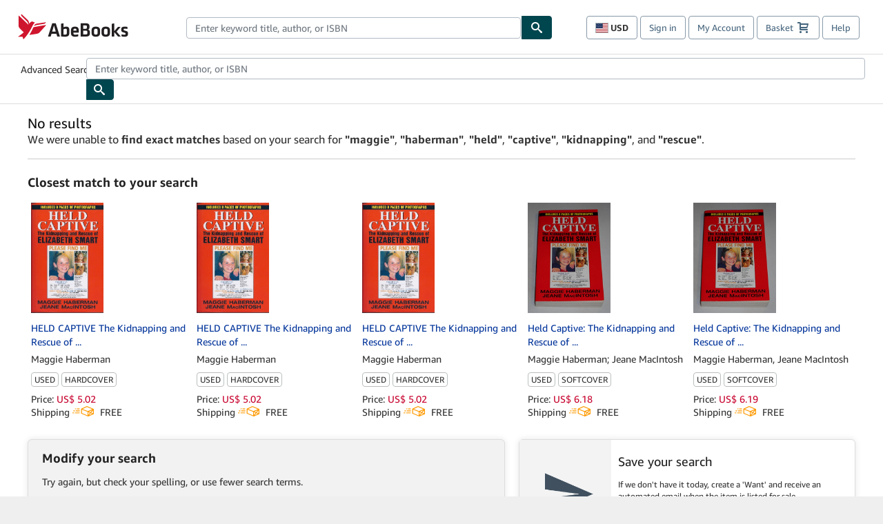

--- FILE ---
content_type: text/html;charset=ISO-8859-1
request_url: https://www.abebooks.com/book-search/title/held-captive-kidnapping-rescue/author/maggie-haberman/first-edition/
body_size: 18253
content:


    


<!DOCTYPE html>



<html  class="mobile"  lang="en" dir="ltr" >
<head>
      
    
   
      
  <script >
    window["abebooks"] = window["abebooks"] || {};
    window["abeDomain"] = "https://www.abebooks.com";
    window["abeCDN"] = "//assets.prod.abebookscdn.com";
    window["abeLang"] = {locale: "com", lang: "en"};     window["basketAction"] = "d";     window["basketCount"] = "";         window["responsiveConf"] = {isResponsive: true, isStaticPage: false, host: "www.abebooks.com", url: "http://www.abebooks.com" + window.location.pathname};     window["timerPix"] = {       layout: "r",
      isMobile: "false",
      template: "SearchNoResults"
    }
  </script>

          

  <meta http-equiv="X-UA-Compatible" content="IE=edge,chrome=1"/>

  
     <script defer data-test-id="script-react" src="//assets.prod.abebookscdn.com/cdn/com/scripts/vendor/react18.bundle-8d00f21452.js"></script> <script  data-test-id="script-utils" src="//assets.prod.abebookscdn.com/cdn/com/scripts/combined/global-utils-34978c2d62.js" ></script> <script defer data-test-id="script-analytics" src="//assets.prod.abebookscdn.com/cdn/com/scripts/digitaldata/analytics-c1d3ad1b5d.js" ></script> <script defer data-test-id="script-csa" src="//assets.prod.abebookscdn.com/cdn/com/scripts/combined/csa-init-22969366b8.js" ></script> <script defer data-test-id="script-base" src="//assets.prod.abebookscdn.com/cdn/com/scripts/combined/global-base.v2-aeeab05675.js" ></script> <script defer data-test-id="script-toggle" src="//assets.prod.abebookscdn.com/cdn/com/scripts/sitenavtoggle-3061379d91.js" ></script> <script defer data-test-id="script-ie" src="//assets.prod.abebookscdn.com/cdn/com/scripts/vendor/ie-polyfill.bundle-59bcc8a001.js" ></script> <script defer data-test-id="script-search-suggest" src="//assets.prod.abebookscdn.com/cdn/com/scripts/components/searchautosuggest-eba45e873a.js" charset="UTF-8" ></script> <script defer data-test-id="script-eventbus" src="//assets.prod.abebookscdn.com/cdn/com/scripts/components/eventbus-652c0b758f.js" charset="UTF-8" ></script> <script defer data-test-id="script-bootstrap-native" src="//assets.prod.abebookscdn.com/cdn/com/scripts/bootstrap.native-8472ac070b.js" charset="UTF-8" ></script> <script defer data-test-id="script-change-currency-modal" src="//assets.prod.abebookscdn.com/cdn/com/scripts/components/changecurrencymodalv2-c4155a7a98.js" charset="UTF-8" ></script>  <style data-test-id="global-css-inline"> hr{display:block;border:0;border-top:1px solid #ccc;padding:0}abbr,address,article,aside,audio,b,blockquote,body,body div,caption,cite,code,dd,del,details,dfn,dl,dt,em,fieldset,figure,footer,form,h1,h2,h3,h4,h5,h6,header,html,i,iframe,img,ins,kbd,label,legend,li,mark,menu,nav,object,ol,p,pre,q,samp,section,small,span,strong,sub,summary,sup,time,ul,var,video{margin:0;padding:0;border:0;vertical-align:baseline}article,aside,details,figure,footer,header,nav,section,summary{display:block}a{margin:0;padding:0;vertical-align:baseline;background:0 0;text-decoration:none}blockquote,q{quotes:none}blockquote:after,blockquote:before,q{margin-bottom:25px}q:after,q:before{content:""}html.mobile{-webkit-text-size-adjust:100%;-ms-text-size-adjust:100%}embed,img,object{max-width:100%}button,input,select,textarea{margin:0}input[type=number]::-webkit-inner-spin-button,input[type=number]::-webkit-outer-spin-button{-webkit-appearance:none;margin:0}input[type=number]{-moz-appearance:textfield}@font-face{font-family:"Amazon Ember";font-display:swap;font-style:normal;font-weight:400;src:url(//assets.prod.abebookscdn.com/cdn/shared/fonts/ember/AmazonEmber_W_Rg.woff2) format("woff2"),url(//assets.prod.abebookscdn.com/cdn/shared/fonts/ember/AmazonEmber_W_Rg.woff) format("woff")}@font-face{font-family:"Amazon Ember";font-display:swap;font-style:normal;font-weight:700;src:url(//assets.prod.abebookscdn.com/cdn/shared/fonts/ember/AmazonEmber_W_Bd.woff2) format("woff2"),url(//assets.prod.abebookscdn.com/cdn/shared/fonts/ember/AmazonEmber_W_Bd.woff) format("woff")}@font-face{font-family:"Amazon Ember";font-display:swap;font-style:italic;font-weight:400;src:url(//assets.prod.abebookscdn.com/cdn/shared/fonts/ember/AmazonEmber_W_RgIt.woff2) format("woff2"),url(//assets.prod.abebookscdn.com/cdn/shared/fonts/ember/AmazonEmber_W_RgIt.woff) format("woff")}@font-face{font-family:"Bookerly Regular";font-display:swap;font-style:normal;font-weight:400;src:url(//assets.prod.abebookscdn.com/cdn/shared/fonts/ember/BookerlyLCD_W_Rg.woff2) format("woff2"),url(//assets.prod.abebookscdn.com/cdn/shared/fonts/ember/BookerlyLCD_W_Rg.woff) format("woff")}body{background:#efefef;color:#333!important;font-family:"Amazon Ember","Helvetica Neue",Helvetica,Arial,sans-serif;font-size:14px;line-height:1.428;letter-spacing:0;word-spacing:0;margin:0;padding:0;-webkit-text-size-adjust:100%}#a-page,#main-1{background:#fff}input{font-family:inherit}a:visited{color:#74008c}a:link{color:#039}a:hover{color:#039;text-decoration:underline}a:active{color:#c7002c}a.linkLike{cursor:pointer;color:#039}ol,ul{margin-top:0;margin-bottom:10px;padding-left:10px}ol ol,ol ul,ul ol,ul ul{margin-bottom:0}ol{list-style:decimal;margin-left:10px;padding-left:10px}li{margin-bottom:5px}p{line-height:1.45em;margin:0 0 1em}textarea{background:#fff}ol a,ul a{text-decoration:none}img{border:0}.h1,.h2,.h3,.h4,.h5,.h6,h1,h2,h3,h4,h5,h6{font-family:"Amazon Ember","Helvetica Neue",Helvetica,Arial,sans-serif;font-weight:700;line-height:1.25;color:inherit;margin-top:15px;margin-bottom:10px}.h1 .small,.h1 small,.h2 .small,.h2 small,.h3 .small,.h3 small,.h4 .small,.h4 small,.h5 .small,.h5 small,.h6 .small,.h6 small,h1 .small,h1 small,h2 .small,h2 small,h3 .small,h3 small,h4 .small,h4 small,h5 .small,h5 small,h6 .small,h6 small{font-weight:400;line-height:1;color:#697576}h1{color:#111;font-family:"Bookerly Regular","Helvetica Neue",Helvetica,Arial,sans-serif;font-size:20px;line-height:1.25;font-weight:400}h2{color:#222;font-size:18px;line-height:1.25;padding-bottom:4px}h3{color:#333;font-size:14px;margin-bottom:8px;margin-top:5px}h4{color:#333;font-size:14px;margin-bottom:8px;margin-top:8px}h5,h6{margin-bottom:5px;margin-top:5px}.h1 .small,.h1 small,.h2 .small,.h2 small,.h3 .small,.h3 small,h1 .small,h1 small,h2 .small,h2 small,h3 .small,h3 small{font-size:85%}.h4 .small,.h4 small,.h5 .small,.h5 small,.h6 .small,.h6 small,h4 .small,h4 small,h5 .small,h5 small,h6 .small,h6 small{font-size:75%}#logo{background-repeat:no-repeat;display:block;float:left;height:40px;overflow:hidden;white-space:nowrap;width:250px}.locale-com #logo{background-image:url(/cdn/shared/images/common/logos/abebooks-logo-com.png)}.locale-uk #logo{background-image:url(/cdn/shared/images/common/logos/abebooks-logo-uk.png)}.locale-de #logo{background-image:url(/cdn/shared/images/common/logos/abebooks-logo-de.png)}.locale-fr #logo{background-image:url(/cdn/shared/images/common/logos/abebooks-logo-fr.png)}.locale-it #logo{background-image:url(/cdn/shared/images/common/logos/abebooks-logo-it.png)}.locale-es #logo{background-image:url(/cdn/shared/images/common/logos/abebooks-logo-es.png)}.locale-zvab #logo{background-image:url(/cdn/shared/images/common/logos/zvab-logo.png)}@media screen and (max-width:875px){#logo{background-size:auto 28px;height:32px;max-width:320px;width:164px}}.cf:after,.cf:before,.clearfix:after,.clearfix:before{content:"";display:table}.cf:after,.clearfix:after{clear:both}.cf,.clearfix{zoom:1}.hidden{display:none!important;visibility:hidden!important}.invisible{visibility:hidden}.hide{display:none}.show{display:block!important}.pull-right,.right{float:right!important}.left,.pull-left{float:left!important}.block{display:block!important}.inline{display:inline!important}.inline-block{display:inline-block!important}.center-block{display:block;margin-left:auto;margin-right:auto}.clear-all{clear:both}.visible-xs-block{display:none!important}#container,#wrapper{position:relative;margin:0 auto}#container{background:#fff}.lg-centered{max-width:700px;margin:0 auto}.liquid-left,.liquid-right{display:flex;flex-flow:row}.liquid-fluid-col,.liquid-fluid-col-clean,.liquid-fluid-col-min{flex:1}.liquid-left .liquid-static-col{float:left}.liquid-left .liquid-fluid-col{border-left:1px solid #c1c1c1;box-shadow:inset 4px 0 5px -5px #c1c1c1}.liquid-right .liquid-static-col{float:right}.liquid-right .liquid-fluid-col{border-right:1px solid #c1c1c1;box-shadow:inset -4px 0 5px -5px #c1c1c1}.liquid-static-col{word-wrap:break-word}.liquid-fluid-col,.liquid-fluid-col-clean,.liquid-fluid-col-min{width:auto;overflow:hidden}.liquid-fluid-col,.liquid-fluid-col-clean{padding-left:20px;padding-right:20px}@media screen and (max-width:768px){.liquid-left,.liquid-right{display:block}.liquid-static-col{float:none!important;width:inherit!important}.liquid-fluid-col{overflow:visible!important;border:none!important;box-shadow:none!important}}#abe-header{background:none repeat scroll 0 0 #fff;padding:2px 0 0}.top-nav{padding:16px 5px}.top-nav .wrapper{max-width:1240px;margin:0 auto}.abenav-belt{display:flex;align-items:center}.abenav-belt-left{flex:none}.abenav-belt-fill{flex:auto}.abenav-belt-right{flex:none}ul#account-nav,ul#global-nav-links{list-style:none;margin:0;padding:0 10px}ul#account-nav li,ul#global-nav-links li{display:inline-block;margin:0}#account-nav{margin-right:0;text-align:right}#account-nav a,#account-nav button{border:1px solid #8799a9;background:0 0;font-family:inherit;border-radius:4px;color:#47667e;font-size:13px;font-weight:400;margin-right:4px;padding:8px 12px;position:relative;text-decoration:none;cursor:pointer;line-height:normal}#account-nav a:hover,#account-nav button:hover{border-color:#3d464e}#abe_prefs.loading{visibility:hidden}#abe_prefs.loaded #abe_prefs_curr,#abe_prefs.loaded #abe_prefs_shipdest{visibility:visible}#abe_prefs #abe_prefs_curr,#abe_prefs #abe_prefs_shipdest{visibility:hidden;display:inline-block}#abe_prefs #abe_prefs_curr{min-width:3.25ch;text-align:right;font-weight:700;color:#333}#abe_prefs #abe_prefs_shipdest{background-size:cover;background-position:50%;position:relative;display:inline-block;border:1px solid #aab7b8;margin:-1;box-sizing:content-box;width:1.333333em;line-height:1em}#abe_prefs #abe_prefs_shipdest::before{content:"\00A0"}#main{padding:0 10px 25px}.sr-only{position:absolute;width:1px;height:1px;margin:-1px;padding:0;overflow:hidden;clip:rect(0,0,0,0);border:0}#basket{padding-right:10px;position:relative;white-space:nowrap}#basket>.basket-icon{background-image:url(/cdn/shared/images/header/abe-sprite.png);background-position:-5px -223px;padding:1px 10px;margin-left:2px}@media not all,(min-resolution:192dpi){#basket>.basket-icon{background-image:url(/cdn/shared/images/header/basket.png);background-position:center center;background-repeat:no-repeat}}.bs-count{color:#fff;background-color:#c7002c;border-radius:4px;font-size:11px;position:absolute;top:-12px;right:-2px;display:inline-block;min-width:19px;line-height:1;vertical-align:middle;text-align:center;white-space:nowrap;padding:4px;box-shadow:1px 1px 3px rgba(1,1,1,.38);box-sizing:border-box}#main-navigation{border-bottom:1px solid #ddd;border-top:1px solid #ddd}#main-navigation .nav-wrapper{margin:0 auto;max-width:1240px}#global-nav-links{display:flex;justify-content:space-between;padding:0 10px}#global-nav-links a,#global-nav-links li{flex:none;font-size:14px;font-weight:500;color:#333;padding:12px 0 8px 0;text-decoration:none;margin-bottom:3px}#global-nav-links a:hover,#global-nav-links li:hover{color:#333;box-shadow:0 4px 0 #595959;transition:.25s ease-in-out}.mobile-close{border:medium none;cursor:pointer;font-size:12px;font-weight:400!important;padding:10px;text-align:center;text-transform:uppercase}#mobile-menu{display:none;background:0 0;border:none;height:30px;margin:5px 0 0 5px;padding:0 8px 0 5px;clear:left;cursor:pointer;float:left;color:inherit}#mobile-menu .icon-bar{background-color:#333;display:block;width:16px;height:2px;position:relative;top:8px;left:2px}#mobile-menu .icon-bar+.icon-bar{margin-top:2px}#mobile-menu .toggle-text{font-size:14px;padding:7px 8px 7px 22px;position:relative;top:-5px}.wrapper{width:100%;max-width:1240px;margin:0 auto}.abe-content{background-color:#fff;overflow:auto;width:100%;min-width:320px;max-width:1240px;margin:0 auto;-webkit-font-smoothing:antialiased;-moz-osx-font-smoothing:grayscale}#wrapper{background-color:#fff;width:100%;position:relative;margin:0 auto}#pageHeader{margin-bottom:16px}#pageHeader>h1{padding-left:10px!important}@media screen and (max-width:875px){.abenav-slideout{height:0;overflow:hidden}.abenav-slideout.toggled-on{border-bottom:1px solid #ddd;position:relative;z-index:999;height:auto}.top-nav{padding:10px 5px}#global-nav-links{flex-direction:column}.mobile-close{cursor:pointer}#abe-header .hidden-xs{display:none!important}#abe-header .visible-xs-block{display:block!important}#nav-mobile-search{display:inline!important}#abe-header{padding-top:0}#global-nav-links>a,#global-nav-links>li{padding:8px}#abe_prefs{font-size:12px!important;margin-right:3px;padding:6px!important;float:left;width:auto;border:none!important}#account-nav{font-size:12px;height:35px;display:block;padding:0;position:absolute;right:0;top:0;margin:16px 8px 0 0}#account-nav a{font-size:12px!important;margin-right:3px;padding:4px 8px!important;float:left;width:auto}#account-nav #basket{padding-right:2px;padding-left:4px!important}#account-nav #basket .deftext{display:none;padding-left:1px}#main-navigation{background-color:#fafafa;padding-right:6px}#main-navigation .nav-wrapper{background-color:#fafafa;margin-top:4px}#main-navigation a:hover{background-color:#eaeded;text-decoration:none;box-shadow:none}.to-top{background:rgba(0,0,0,0) url(/cdn/shared/images/header/to-top-arrow.png) no-repeat scroll center top;color:#333;display:block;font-size:10px;padding:17px 0 10px;text-align:center;text-transform:uppercase}.nav-bar{clear:both}#mobile-menu{display:block}ul#account-nav{margin:16px 8px 0 0}}@media (max-width:767px){.mobile #abe-header .hidden-xs{display:none!important}}@media (width > 875px){.locale-com #account-nav,.locale-uk #account-nav{min-width:350px}.locale-com #account-nav.--shopping-prefs,.locale-uk #account-nav.--shopping-prefs{min-width:430px}.locale-de #account-nav,.locale-zvab #account-nav{min-width:375px}.locale-de #account-nav.--shopping-prefs,.locale-zvab #account-nav.--shopping-prefs{min-width:455px}.locale-es #account-nav{min-width:379px}.locale-es #account-nav.--shopping-prefs{min-width:459px}.locale-it #account-nav{min-width:359px}.locale-it #account-nav.--shopping-prefs{min-width:439px}.locale-fr #account-nav{min-width:415px}.locale-fr #account-nav.--shopping-prefs{min-width:495px}}#header-searchbox-form{margin:0}.gnav-searchbox{padding:5px 40px 5px 0}.gnav-searchbox .gnav-searchbox-right{align-items:center;display:flex;float:right;width:auto}.gnav-searchbox .gnav-searchbox-left{align-items:center;display:flex;position:relative}.gnav-searchbox .gnav-searchbox-label{font-weight:400;margin-bottom:0}.gnav-searchbox .gnav-searchbox-field{flex:1;position:relative}.gnav-searchbox .gnav-searchbox-button{background:url(/cdn/shared/images/header/search.png) no-repeat center #00464f;border:1px solid #00464f;border-top-right-radius:4px;border-bottom-right-radius:4px;color:#fff;cursor:pointer;font-size:14px;height:34px;vertical-align:middle;width:44px}.gnav-searchbox .gnav-searchbox-button span{display:none}.gnav-searchbox .gnav-searchbox-options{border:1px solid #999;border-radius:4px;font-size:13px;height:34px;margin-right:3px}.gnav-searchbox .gnav-searchbox-input{border:1px solid #999;border-radius:4px 0 0 4px;box-sizing:border-box;height:34px;font-size:13px;font-family:inherit;padding:6px 35px 6px 12px;width:100%}.gnav-searchbox .gnav-searchbox-input[type=search]::-ms-clear{display:none}.gnav-searchbox .gnav-searchbox-input[type=search]::-webkit-search-cancel-button,.gnav-searchbox .gnav-searchbox-input[type=search]::-webkit-search-decoration,.gnav-searchbox .gnav-searchbox-input[type=search]::-webkit-search-results-button,.gnav-searchbox .gnav-searchbox-input[type=search]::-webkit-search-results-decoration{display:none}.gnav-searchbox .gnav-searchbox-advanced{font-weight:400;margin-left:10px;text-decoration:none}.gnav-searchbox-container-m{float:right;width:calc(100% - 100px)}.gnav-searchbox-m{padding:5px;display:flex;position:relative}.gnav-searchbox-m .gnav-searchbox-left-m{flex:1 0}.gnav-searchbox-m .gnav-searchbox-right-m{flex:0 0}.gnav-searchbox-m .gnav-searchbox-input-m{border:1px solid #999;border-radius:4px 0 0 4px;box-sizing:border-box;height:30px;font-size:13px;padding:6px 19px 6px 8px;width:100%}.gnav-searchbox-m .gnav-searchbox-input-m[type=search]::-ms-clear{display:none}.gnav-searchbox-m .gnav-searchbox-input-m[type=search]::-webkit-search-cancel-button,.gnav-searchbox-m .gnav-searchbox-input-m[type=search]::-webkit-search-decoration,.gnav-searchbox-m .gnav-searchbox-input-m[type=search]::-webkit-search-results-button,.gnav-searchbox-m .gnav-searchbox-input-m[type=search]::-webkit-search-results-decoration{display:none}.gnav-searchbox-m .gnav-searchbox-button-m{background:url(/cdn/shared/images/header/search.png) no-repeat 10px 6px #00464f;border:1px solid #00464f;border-top-right-radius:4px;border-bottom-right-radius:4px;font-size:13px;color:#fff;cursor:pointer;height:30px;vertical-align:middle;width:40px}.gnav-searchbox-m .gnav-searchbox-button-m span{display:none}.far{font-weight:900;-moz-osx-font-smoothing:grayscale;-webkit-font-smoothing:antialiased;display:inline-block;font-style:normal;font-variant:normal;text-rendering:auto;line-height:1}.fa-times:before{content:"\2715"}@media (width <= 875px){#header-searchbox-form{display:none}}@media (width > 875px){.gnav-searchbox-container-m{display:none}}.nst-component .nst-content{box-sizing:border-box;overflow:hidden;-webkit-transition:max-height ease-out .2s;transition:max-height ease-out .2s;padding-top:0;padding-bottom:0}.nst-component .nst-content>.s-toggle{-webkit-transition:-webkit-transform .2s;transition:-webkit-transform .2s;transition:transform .2s;transition:transform .2s,-webkit-transform .2s}.nst-component.nst-is-expanding .nst-content{-webkit-transform:translateY(-10px);transform:translateY(-10px)}.nst-component.nst-is-expanding .nst-content>.s-toggle{-webkit-transform:translateY(10px);transform:translateY(10px)}.nst-component.nst-is-expanded .nst-content>.s-toggle{-webkit-transition:none;transition:none}.nst-component.nst-is-collapsing .nst-content>.s-toggle{-webkit-transform:translateY(-10px);transform:translateY(-10px)}.nst-component.nst-is-collapsed .nst-content{display:none}.nst-fix-safari-bug{-webkit-transition:none!important;transition:none!important}#breadcrumbs{margin:12px 0 16px}#breadcrumb-trail>a,.breadcrumb{white-space:nowrap;overflow:hidden;text-overflow:ellipsis;vertical-align:middle;display:inline-block;font-size:.875rem}.breadcrumb+.breadcrumb:before{content:"";background-image:url("data:image/svg+xml,%3csvg width='6' height='10' xmlns='http://www.w3.org/2000/svg'%3e%3cpath d='M1 9l4-4-4-4' stroke='%23B1BAC3' stroke-width='2' fill='none' fill-rule='evenodd' stroke-linecap='round' stroke-linejoin='round'/%3e%3c/svg%3e");background-position:center center;background-repeat:no-repeat;width:24px;height:10px;display:inline-block}.breadcrumb-long{max-width:500px}@media screen and (max-width:1100px){.breadcrumb-long{max-width:400px}}@media screen and (max-width:980px){.breadcrumb-long{max-width:250px}}@media screen and (max-width:920px){.breadcrumb-long{max-width:225px}}@media screen and (max-width:880px){.breadcrumb-long{max-width:200px}}@media screen and (max-width:845px){.breadcrumb-long{max-width:175px}}@media screen and (max-width:810px){.breadcrumb-long{max-width:155px}}@media screen and (max-width:767px){.breadcrumb-long{max-width:290px}}@media screen and (max-width:650px){.breadcrumb-long{max-width:185px}}@media screen and (max-width:495px){.breadcrumb-long{max-width:90px}}.breadcrumb-short{max-width:145px}@media screen and (max-width:810px){.breadcrumb-short{max-width:135px}}@media screen and (max-width:767px){.breadcrumb-short{max-width:145px}}@media screen and (max-width:650px){.breadcrumb-short{max-width:95px}}@media screen and (max-width:495px){.breadcrumb-short{max-width:48px}}iframe.breadcrumbs{height:57px}.skip-link{position:absolute;z-index:-1000;border:5px solid #fff}.skip-link:active,.skip-link:focus{background-color:#fff;margin-top:10px;margin-left:10px;z-index:1000;text-decoration:underline}.abe-auto-suggest-container{position:relative;width:100%}.abe-auto-suggest-container .react-autosuggest__container{position:relative}.abe-auto-suggest-container .react-autosuggest__input{display:block;width:100%;height:34px;padding:6px 28px 6px 12px;font-size:14px;line-height:1.42857;color:#555;background-color:#fff;background-image:none;border:1px solid #ccc;border-radius:4px;-webkit-box-shadow:inset 0 1px 1px rgba(0,0,0,.075);box-shadow:inset 0 1px 1px rgba(0,0,0,.075);-webkit-transition:border-color ease-in-out .15s,box-shadow ease-in-out .15s;-o-transition:border-color ease-in-out .15s,box-shadow ease-in-out .15s;transition:border-color ease-in-out .15s,box-shadow ease-in-out .15s}.abe-auto-suggest-container .react-autosuggest__input:focus{outline:2px solid #0085b3}.abe-auto-suggest-container .react-autosuggest__input::-moz-placeholder{color:#999;opacity:1}.abe-auto-suggest-container .react-autosuggest__input:-ms-input-placeholder{color:#999}.abe-auto-suggest-container .react-autosuggest__input::-webkit-input-placeholder{color:#999}.abe-auto-suggest-container .react-autosuggest__input::-ms-clear{display:none}.abe-auto-suggest-container .react-autosuggest__input::-webkit-search-cancel-button{display:none}.abe-auto-suggest-container .react-autosuggest__input--open{border-bottom-left-radius:0;border-bottom-right-radius:0}.abe-auto-suggest-container .react-autosuggest__input[disabled]{background-color:#eee}.abe-auto-suggest-container .react-autosuggest__suggestions-container{display:none}.abe-auto-suggest-container .react-autosuggest__suggestions-container--open{display:block;position:absolute;width:100%;border:1px solid #ccc;background-color:#fff;border-bottom-left-radius:4px;border-bottom-right-radius:4px;max-height:400px;overflow-y:auto;z-index:10000}.abe-auto-suggest-container .react-autosuggest__suggestions-list{margin:0;padding:0;list-style-type:none}.abe-auto-suggest-container .react-autosuggest__suggestion{cursor:pointer;font-size:15px;margin-bottom:0;padding:5px 0 10px 10px}.abe-auto-suggest-container .react-autosuggest__suggestion--highlighted{background-color:#eaeded}.abe-auto-suggest-container .react-autosuggest__clear{color:#555;cursor:pointer;font-size:15px;border:0;background:0 0;padding:8px;position:absolute}@media screen and (width > 875px){.abe-auto-suggest-container .react-autosuggest__clear{right:5px;top:0}}@media screen and (width <= 875px){.abe-auto-suggest-container .react-autosuggest__clear{right:0;top:-1px}}.close{float:right;font-size:21px;font-weight:700;line-height:1;color:#000;text-shadow:0 1px 0 #fff;opacity:.2}.close:focus,.close:hover{color:#000;text-decoration:none;cursor:pointer;opacity:.5}button.close{padding:0;cursor:pointer;background:0 0;border:0;-webkit-appearance:none}body.modal-open{overflow:hidden}.modal-backdrop{position:fixed;top:0;right:0;bottom:0;left:0;z-index:1040;background-color:#000;opacity:.5}.change-shopping-preferences-modal{display:none;overflow:auto;overflow-y:scroll;position:fixed;top:0;right:0;bottom:0;left:0;z-index:1050;-webkit-overflow-scrolling:touch;outline:0;padding:10px}.change-shopping-preferences-modal.show{display:block}.change-shopping-preferences-modal .modal-dialog{position:relative;width:auto;margin:10px;max-width:600px}.change-shopping-preferences-modal .modal-content{background-color:#fff;border-radius:6px;-webkit-box-shadow:0 3px 9px rgba(0,0,0,.5);box-shadow:0 3px 9px rgba(0,0,0,.5);background-clip:padding-box;outline:0;top:100px;position:static;display:flex;flex-direction:column;max-height:calc(100vh - 60px)}@media (max-width:767px){.change-shopping-preferences-modal .modal-content{border:none;border-radius:2px}}.change-shopping-preferences-modal .modal-header{padding:15px;border-bottom:1px solid #e5e5e5;min-height:16.428571429px;flex:0 0 auto}.change-shopping-preferences-modal .modal-header .close{margin-top:-2px}.change-shopping-preferences-modal .modal-title{margin:0;line-height:1.428571429}.change-shopping-preferences-modal .modal-body{position:relative;padding:15px;flex:1;overflow:auto}@media (min-width:768px){.change-shopping-preferences-modal .modal-dialog{width:600px;margin:30px auto}.change-shopping-preferences-modal .modal-content{-webkit-box-shadow:0 5px 15px rgba(0,0,0,.5);box-shadow:0 5px 15px rgba(0,0,0,.5)}}.change-shopping-preferences-modal .description{color:#333;font-size:1em;margin-bottom:8px}.change-shopping-preferences-modal .currency-help-link{color:#039}.change-shopping-preferences-modal .form-group{visibility:hidden;padding-inline:8px;display:flex;flex-flow:column nowrap;gap:8px}.change-shopping-preferences-modal .form-group label{font-weight:400}.change-shopping-preferences-modal .form-group .--hidden{display:none}.change-shopping-preferences-modal .selector-container .currency-selector,.change-shopping-preferences-modal .selector-container .shipping-destination-selector{cursor:pointer}.change-shopping-preferences-modal .non-supported-currency-warning{background-color:#efefef;display:inline-flex;align-items:start;padding:16px;border:1px solid #b1bac3;border-radius:4px;margin-bottom:16px}.change-shopping-preferences-modal .non-supported-currency-warning .currency-message-icon{width:24px;height:24px;margin-right:16px;flex:0 0 auto}.change-shopping-preferences-modal .non-supported-currency-warning .currency-warning-text{margin:0}.change-shopping-preferences-modal .disclaimer{font-size:.875em;display:inline-flex;gap:8px;align-items:start;margin-bottom:8px}.change-shopping-preferences-modal .disclaimer .disclaimer-text{margin:0}.change-shopping-preferences-modal .disclaimer .disclaimer-icon{display:none;background-repeat:no-repeat;width:16px;height:16px;margin-top:2px;flex:0 0 auto}.change-shopping-preferences-modal .modal-body-overlay{visibility:visible;position:absolute;inset:16px 8px;background:#f1f1f1;border-radius:4px;display:flex;flex-flow:column nowrap;justify-content:center;align-items:center}.change-shopping-preferences-modal .modal-body-overlay .modal-loading-status{display:flex;flex-flow:row nowrap;align-items:center;gap:8px}@media (min-width:480px){.change-shopping-preferences-modal .disclaimer,.change-shopping-preferences-modal .selector-container{margin-inline-end:32px}}@media (min-width:480px){.change-shopping-preferences-modal .selector-container{max-width:380px}}.change-shopping-preferences-modal #shopping-preferences-error-alert{display:none;margin:0 0 16px 0}.change-shopping-preferences-modal #shopping-preferences-overlay-saved-message,.change-shopping-preferences-modal #shopping-preferences-overlay-saving-message{display:none;margin:0}.change-shopping-preferences-modal #shopping-preferences-overlay-initializing-message{display:block;margin:0}.change-shopping-preferences-modal #shopping-preferences-overlay-loading-icon,.change-shopping-preferences-modal #shopping-preferences-overlay-saved-icon{width:24px}.change-shopping-preferences-modal #shopping-preferences-overlay-saved-icon{display:none}.change-shopping-preferences-modal .modal-btn{font-family:"Amazon Ember","Helvetica Neue",Helvetica,Arial,sans-serif;font-size:1rem;font-weight:400;line-height:1.5rem;text-align:inherit;appearance:none;margin-block:0;margin-inline:0;cursor:pointer;display:inline-flex;flex-direction:row;align-items:center;justify-content:center;box-sizing:border-box;outline:0;height:40px;padding:0 16px;transition:color .1s ease 0s,background-color .1s ease 0s,border-color .1s ease 0s;border-radius:22px;white-space:nowrap;position:relative;z-index:0}.change-shopping-preferences-modal .modal-btn:focus{outline-offset:2px;outline:2px solid #008296}.change-shopping-preferences-modal .modal-btn{font-size:1em;border-radius:4px;width:120px;height:36px}.change-shopping-preferences-modal .cancel-btn{border:1px solid #c9d4d7}.change-shopping-preferences-modal .cancel-btn:active,.change-shopping-preferences-modal .cancel-btn:hover{background-color:#b1bac3}.change-shopping-preferences-modal .save-btn{margin-left:8px;color:#fff;background-color:#008296;border:0}.change-shopping-preferences-modal .save-btn:active,.change-shopping-preferences-modal .save-btn:hover{background-color:#004f6c}.change-shopping-preferences-modal .modal-footer{padding:15px;text-align:right;border-top:1px solid #e5e5e5;flex:0 0 auto}.change-shopping-preferences-modal .modal-footer:after,.change-shopping-preferences-modal .modal-footer:before{content:" ";display:table}.change-shopping-preferences-modal .modal-footer:after{clear:both}.change-shopping-preferences-modal .modal-footer .btn+.btn{margin-bottom:0;margin-left:5px}.change-shopping-preferences-modal .modal-footer .btn-group .btn+.btn{margin-left:-1px}.change-shopping-preferences-modal .modal-footer .btn-block+.btn-block{margin-left:0}.change-shopping-preferences-modal.--error .modal-body-overlay,.change-shopping-preferences-modal.--initialized .modal-body-overlay{visibility:hidden}.change-shopping-preferences-modal.--error .form-group,.change-shopping-preferences-modal.--initialized .form-group{visibility:visible}.change-shopping-preferences-modal.--saved .modal-body-overlay,.change-shopping-preferences-modal.--saving .modal-body-overlay{visibility:visible}.change-shopping-preferences-modal.--saved .form-group,.change-shopping-preferences-modal.--saving .form-group{visibility:hidden}.change-shopping-preferences-modal.--saved #shopping-preferences-overlay-loading-icon,.change-shopping-preferences-modal.--saving #shopping-preferences-overlay-loading-icon{display:none}.change-shopping-preferences-modal.--error #shopping-preferences-overlay-initializing-message,.change-shopping-preferences-modal.--initialized #shopping-preferences-overlay-initializing-message,.change-shopping-preferences-modal.--saved #shopping-preferences-overlay-initializing-message,.change-shopping-preferences-modal.--saving #shopping-preferences-overlay-initializing-message{display:none}.change-shopping-preferences-modal.--error #shopping-preferences-error-alert{display:block}.change-shopping-preferences-modal.--saving #shopping-preferences-overlay-loading-icon,.change-shopping-preferences-modal.--saving #shopping-preferences-overlay-saving-message{display:block}.change-shopping-preferences-modal.--saving .modal-footer button,.change-shopping-preferences-modal.--saving .modal-header button{pointer-events:none}.change-shopping-preferences-modal.--saving .modal-footer button{opacity:.5}.change-shopping-preferences-modal.--saved #shopping-preferences-overlay-saved-icon,.change-shopping-preferences-modal.--saved #shopping-preferences-overlay-saved-message{display:block}.change-shopping-preferences-modal.--saved .modal-footer .save-btn{pointer-events:none;opacity:.5}.shopping-preferences-modal-trigger{padding:0;cursor:pointer;border-top:0;border-left:0;border-right:0}.shopping-preferences-modal-trigger.mrdn-link-tertiary{border-color:unset}#shopping-preferences-non-supported-currency-optgroup.--disabled{display:none}#shopping-preferences-non-supported-currency-optgroup.--disabled option{display:none}.form-control{display:block;width:100%;padding:6px 12px;font-size:14px;line-height:1.428571429;color:rgb(85.425,85.425,85.425);background-color:#fff;background-image:none;border:1px solid #ccc;border-radius:4px;transition:border-color ease-in-out .15s,box-shadow ease-in-out .15s;height:34px}.form-control:focus{outline:2px solid #0085b3}.form-control{-webkit-box-shadow:inset 0 1px 1px rgba(0,0,0,.075);box-shadow:inset 0 1px 1px rgba(0,0,0,.075)}.form-control::-moz-placeholder{color:#999;opacity:1}.form-control:-ms-input-placeholder{color:#999}.form-control::-webkit-input-placeholder{color:#999}.form-control[disabled],.form-control[readonly],fieldset[disabled] .form-control{cursor:not-allowed;background-color:rgb(238.425,238.425,238.425);opacity:1}.deprecation{background-color:#ffb952;font-size:16px;padding:16px 0}.deprecation>.wrapper{padding-left:62px;background:url(/cdn/shared/images/Shared/css/ie11.svg) top left no-repeat}.deprecation>.wrapper>p{margin:0}.deprecation>.wrapper>p>span{display:block}@media screen and (max-width:875px){.deprecation{padding:12px 10px;font-size:14px}.deprecation>.wrapper{background-size:37px 40px;padding-left:50px}.deprecation>.wrapper>p>span{display:inline}}#notifications{position:fixed;width:320px;bottom:10px;right:10px;z-index:9999999}.msg-body,.msg-title{padding-left:42px;position:relative}.msg-title{font-weight:500;position:relative}.msg-title>p{overflow:hidden;text-overflow:ellipsis;white-space:nowrap;max-width:230px;margin:0;padding-top:10px;padding-bottom:10px}.msg-title+.msg-body-leg>div,.msg-title+.msg-body>div{margin-top:-10px}.msg-body,.msg-body-leg{overflow:hidden;padding-right:10px}.msg-body-leg>div.closed{display:none;visibility:hidden}.msg-body-leg>div.opened{display:block;visibility:visible}.msg-body>div{padding-top:10px;-webkit-transition:-webkit-transform .3s ease;-moz-transition:-moz-transform .3s ease;-ms-transition:-ms-transform .3s ease;transition:transform .3s ease;will-change:transform}.msg-body>div.opened{-webkit-transform:translate(0,0);-moz-transform:translate(0,0);-ms-transform:translate(0,0);transform:translate(0,0)}.msg-body>div.closed{position:absolute;-webkit-transform:translate(0,-100%);-moz-transform:translate(0,-100%);-ms-transform:translate(0,-100%);transform:translate(0,-100%)}.msg-body>p{margin-bottom:5px}.msg-body>p:first-child{padding-top:10px}.msg-more{font-weight:400;font-size:12px;position:absolute;right:10px;top:50%;transform:translateY(-50%);-webkit-transform:translateY(-50%);cursor:pointer}.msg-more:hover{text-decoration:none}.not-container{position:relative;font-size:13px;margin-bottom:5px;background-repeat:no-repeat;background-size:22px 22px;background-position:10px 10px;-webkit-box-shadow:0 0 10px 1px rgba(0,0,0,.2);-moz-box-shadow:0 0 10px 1px rgba(0,0,0,.2);box-shadow:0 0 10px 1px rgba(0,0,0,.2)}.not-container>p{margin:0}.level-warn{background-image:url(/cdn/shared/images/common/icons/icon_warning.png);border:1px solid #d32236;background-color:#fce8f3}.level-info{background-image:url(/cdn/shared/images/common/icons/icon_info.png);border:1px solid #388aab;background-color:#f7fcfc}#abe-gdpr{background:#f5f9fa}#abe-gdpr>div{font-size:13px;line-height:1.25;margin:0 auto;min-width:320px;max-width:1240px;text-align:left;padding:13px 40px 13px 10px;position:relative}.gdpr-close{cursor:pointer;position:absolute;line-height:1;right:10px;top:50%;transform:translateY(-50%);-webkit-transform:translateY(-50%)}#mobileBanner{left:0;position:absolute;top:-40px;font-size:20px;padding:0 10px 10px;width:98%}#mobileBanner .close{font-size:1.25em}.m-portrait{top:-65px!important;font-size:35px!important}.m-portrait .r-toggle:before{width:45px!important;height:45px!important;margin-top:5px!important}.m-portrait #mv-off:before{background-position:0 -45px}.viewport-p{margin-top:75px!important}.m-landscape{top:-50px!important;font-size:25px!important;padding:0 10px!important}.m-landscape .r-toggle:before{width:35px!important;height:35px!important}.m-landscape #mv-off:before{background-position:0 -35px}.viewport-l{margin-top:65px!important}.viewport{margin-top:55px!important}.r-toggle{display:inline-block;font-weight:700;text-decoration:none}#mv-on{color:#039!important;text-decoration:underline}#mv-none{display:none;font-size:.8em;padding-top:5px}#mobileBanner-link{font-family:Arial;font-size:1.3em;font-weight:700;text-decoration:none}.mobileBanner-message{font-family:Arial;font-size:1.3em}#mobileBanner-message-box{margin-top:3px}.mobile-nav-bg{background-color:#40505e;background:linear-gradient(to bottom,#586571,#40505e);border-bottom-color:#33373a;border-top-color:#33373a}.new-here{background:#c9d4d7;width:100%;position:absolute;padding:10px;top:0;left:0}.hero-notification{border:1px solid #b9dde1;background-color:#fafafa;position:relative}.hero-notification::before{content:" ";background-image:url(/cdn/shared/images/common/icons/icon_info.png);background-size:36px 36px;height:36px;width:36px;position:absolute;top:20px;left:20px}.hero-notification>.body{padding:20px 20px 20px 70px}footer{background-color:#f5f9fa;line-height:1.428}#footer-container{font-size:12px}#footer-container{position:relative;margin:0 auto 0 auto;max-width:1240px}#footer-container h4{font-size:14px;line-height:1.428;margin:5px 0 8px;padding:0;text-shadow:none}.footer-col{float:left;margin-right:2.5%;padding-top:5px;width:16%}#footer-abebooks-subs>ul,#footer-companies>ul,.footer-col>ul{margin:0;list-style:none;padding:0}#footer-abebooks-subs>ul>li,#footer-companies>ul>li,.footer-col>ul>li{margin:0 0 5px;list-style:none}#footer-companies-list li{display:inline-block;padding-left:5px;padding-right:5px}#footer-legal{margin:auto;max-width:880px;text-align:center;color:#555;line-height:140%;font-size:12px;padding-bottom:16px}#site-links{margin-bottom:40px;padding-left:90px}#site-links a{color:#47667e;display:block;font-size:12px;padding:5px 0}#footer-companies{margin-top:35px;text-align:center}#footer-companies a{color:#47667e;padding:0 12px}#footer-abebooks-subs{margin:10px 0 30px 0;text-align:center}#footer-abebooks-subs a{color:#47667e}#footer-abebooks-subs span{color:#555!important;font-size:12px}@media screen and (max-width:1125px){#footer-container{width:inherit}}#mobile-footer-companies{display:none}.footer-site-toggle{display:none}.desc-block{color:#8c8c8c!important;display:block;font-size:11px;padding-left:0}#footer-abebooks-subs,#footer-companies{display:block}a.to-top{color:#333;display:block;font-size:14px;padding:30px 0 10px;text-align:center;background:transparent no-repeat scroll center top url(/cdn/shared/images/header/to-top-arrow.png);background-position:50% 15px;margin:0 0 15px}@media screen and (max-width:875px){.to-top{font-size:12px}.footer-site-toggle{display:block;margin-bottom:10px;margin-top:5px;text-align:center}.footer-logo{display:none}.search-entry{clear:left}#mobile-footer{display:block!important;width:100%!important}#site-links{border:1px solid #ddd;border-radius:4px;margin-bottom:10px!important;padding-left:0!important}#site-links div{float:none;width:100%}#site-links h4{background:url(/cdn/shared/images/header/footer-toggle-down.png) right 10px top -1px no-repeat scroll transparent;border-bottom:1px solid #ddd;color:#039;font-size:12px!important;font-weight:700;margin-bottom:0!important;padding:0 5px 10px 15px!important;position:relative}#site-links h4.active{background:url(/cdn/shared/images/header/footer-toggle-up.png) right 10px top -1px no-repeat scroll transparent;border-bottom:1px solid #ddd!important;display:block}#site-links h4.last{border-bottom:none}#site-links a{border-bottom:1px solid #ddd;color:#039!important;padding:10px 15px}#site-links ul{margin-bottom:0!important}#site-links li{background:#fff;margin-bottom:0!important}#site-links ul:after,#site-links ul:before{content:"";display:table}#site-links ul:after{clear:both}#site-links ul{zoom:1}.footer-col{border-top:none}#mobile-footer-companies{display:block}#footer-about-header,#footer-help-header,#footer-sell-header,#footer-shop-header,#footer-social-header,#mobile-footer-companies-header{cursor:pointer}#footer-container{padding:0 10px 20px 10px}#footer-abebooks-subs,#footer-companies{display:none}}@media screen and (max-width:475px){#site-links li{float:none;width:auto}}*,:after,:before{-webkit-box-sizing:border-box;-moz-box-sizing:border-box;box-sizing:border-box}.btn-default{color:#333!important}.text-center{text-align:center}.price{color:#c7002c;font-weight:700} </style> <script >window["atfpayload"]="//assets.prod.abebookscdn.com/cdn/com/docs/CSS/global/base-0c37c024b2.css"</script>  <script defer data-test-id="script-shoppingpreferenceswidget" src="//assets.prod.abebookscdn.com/cdn/com/scripts/langs/shoppingpreferenceswidget-en-eb8448d059.js" charset="UTF-8"></script>  
                              <script type="text/javascript" src="//assets.prod.abebookscdn.com/cdn/com/scripts/jquery/jquery-3.6.0.min.js"></script>
                  <link rel="stylesheet" href="//assets.prod.abebookscdn.com/cdn/com/docs/CSS/legacy/abe-b6b6f3df99.css"/>
      
  
      
              <script defer src="//assets.prod.abebookscdn.com/cdn/com/scripts/components/productwidget_core-d7136499b5.js"></script>
          <script defer src="//assets.prod.abebookscdn.com/cdn/com/scripts/components/productwidget_recommendations_srp-1c826904a8.js"></script>
      
    



          <link rel="canonical" href="https://www.abebooks.com/book-search/title/held-captive-kidnapping-rescue/author/maggie-haberman/first-edition/" data-test-id="canonical-url-link" />
  
              
        <meta name="viewport" content="initial-scale=1.0, maximum-scale=5.0, width=device-width"/>
  
  <meta charset="ISO-8859-1"/>
  <meta name="dcterms.audience" content="global"/>

      <meta name="dcterms.rightsHolder" content="1996 - 2026 AbeBooks, Inc."/>
  <meta name="format-detection" content="telephone=no"/>

  <meta name="description" content="AbeBooks is the world's largest marketplace for new, used and out of print books."><meta name="robots" content="noindex">

  
  
  
  

  
  




      <script >
      //<![CDATA[
              var awsDomain = 'abebooks.com';
      var twoLetterISOCode = 'en';
      //]]>
    </script>
  
  
      <title>Held Captive Kidnapping Rescue by Maggie Haberman, First Edition - AbeBooks</title>
  
  
            
    


  
  
      <link rel="stylesheet" href="//assets.prod.abebookscdn.com/cdn/com/docs/CSS/Servlets/searchnoresults-c134c632b8.css" type="text/css"
          media="all"/>
  
  
</head>
<body>


  
  
            <div id="wrapper"> <header id="abe-top" data-test-id="header" role="banner" class="locale-com"> <div id="abe-gdpr-banner"></div>  <a id="skip-main-nav-link" class="skip-link" href="#content-main" >Skip to main content</a> <div id="abe-header"> <div class="top-nav"> <div class="wrapper cf abenav-belt"> <div class="abenav-belt-left"> <a id="logo" href="/"> <span class="sr-only">AbeBooks.com</span> </a> </div> <div class="abenav-belt-fill"> <form id="header-searchbox-form" method="post" action="/servlet/SearchResults" name="quickSearch_B" role="search" accept-charset="ISO-8859-1"> <input type="hidden" value="t" name="sts" /> <input type="hidden" value="on" name="searchprefs" /> <input name="ds" value="20" type="hidden" /> <fieldset class="gnav-searchbox"> <div class="gnav-searchbox-left"> <div class="gnav-searchbox-field"> <input class="gnav-searchbox-input" id="header-searchbox-input" type="text" maxlength="100" name="kn" aria-label="Search AbeBooks" spellcheck="false" /> <div class="search-auto-suggest-mount" data-id="header-searchbox-input" data-name="kn" data-replace-id="header-searchbox-input" data-class-name="gnav-searchbox-input" data-auto-submit="true" data-placeholder="Enter keyword, title, author or ISBN"></div> </div> <div class="gnav-searchbox-right"> <button class="gnav-searchbox-button" id="header-searchbox-button" type="submit" aria-label="Find"><span>Search</span></button> </div> </div> </fieldset> </form> </div> <div class="abenav-belt-right"> <ul id="account-nav" class="cf --shopping-prefs" ><li> <button id="abe_prefs" class="loading"> <span id="abe_prefs_shipdest" aria-hidden="true"></span> <span id="abe_prefs_curr" aria-hidden="true"></span> <span id="abe_prefs_description" class="sr-only">Site shopping preferences</span> </button> </li><li><a id="sign-on" href="/servlet/LoginDirector">Sign in</a></li><li><a id="my-account" class="hidden-xs" href="/servlet/MembersMainMenu">My Account</a></li><li><a id="basket" href="/servlet/ShopBasketPL"><span class="deftext">Basket</span><span class="basket-icon">&nbsp;</span><span id="bskc" class="hide"></span></a></li><li><a id="help" class="hidden-xs" href="https://support.abebooks.com/s/?language=en_US">Help</a></li></ul> </div> </div> </div> <div id="main-navigation"> <div class="wrapper"> <nav class="cf"> <button id="mobile-menu" aria-controls="nav-wrapper" aria-expanded="false" type="button" aria-label="Open main menu"> <span class="icon-bar"></span> <span class="icon-bar"></span> <span class="icon-bar"></span> <span class="toggle-text">Menu</span> </button> <div id="header-searchbox-container-m" class="gnav-searchbox-container-m"> <form id="header-searchbox-form-m" method="post" action="/servlet/SearchResults" name="nav-mobile-search" accept-charset="ISO-8859-1"> <input type="hidden" value="t" name="sts" /> <input type="hidden" value="on" name="searchprefs" /> <fieldset class="gnav-searchbox-m"> <div class="gnav-searchbox-left-m"> <input id="header-searchbox-input-m" class="gnav-searchbox-input-m" type="text" maxlength="100" name="kn" aria-label="Search AbeBooks" placeholder="" spellcheck="false" /> <div class="search-auto-suggest-mount" data-id="header-searchbox-input-m" data-name="kn" data-replace-id="header-searchbox-input-m" data-class-name="gnav-searchbox-input-m" data-placeholder="Search AbeBooks" data-auto-submit="true"></div> </div> <div class="gnav-searchbox-right-m"> <button id="header-searchbox-button-m" class="gnav-searchbox-button-m" type="submit" aria-label="Find"><span>Find</span></button> </div> </fieldset> </form> </div> <div class="nav-bar cf"> <div id="nav-wrapper" class="nav-wrapper cf abenav-slideout" tabindex="-1" aria-label="Menu principal"> <ul id="global-nav-links" > <li id="mobile-menu-account" class="visible-xs-block"><a href="/servlet/MembersMainMenu">My Account</a></li> <li id="mobile-menu-orders" class="visible-xs-block"><a href="/my-account/purchases">My Purchases</a></li> <li id="mobile-menu-signon" class="visible-xs-block"><a href="/servlet/SignOff?ph=2">Sign Off</a></li> <li id="search-entry" class="search-entry"><a href="/servlet/SearchEntry" title="Search millions of items for sale">Advanced Search</a></li> <li id="collections-link" class="collections-link"><a href="/collections/" title="Browse books, fine art &amp; collectibles">Browse Collections</a></li> <li id="rare-books" ><a href="/books/rarebooks/" title="Find rare &amp; collectible books">Rare Books</a></li> <li id="hdr-nbc" ><a href="/collectibles/" title="Search fine art &amp; collectibles">Art &amp; Collectibles</a></li> <li id="text-books" ><a href="/books/textbooks/" title="Buy cheap new and used textbooks">Textbooks</a></li> <li id="hdr-sellers" ><a href="/servlet/BookstoreSearch" title="Search AbeBooks sellers from around the world">Sellers</a></li> <li id="hdr-sell" ><a href="/books/sell/" title="Become a professional AbeBooks seller">Start Selling</a></li> <li id="mobile-menu-help" class="visible-xs-block"><a href="https://support.abebooks.com/s/?language=en_US">Help</a></li> <li id="mobile-menu-close" class="visible-xs-block text-center mobile-close"><a href="javascript:void(0)" aria-controls="nav-wrapper" aria-expanded="true" role="button" tabindex="0"><span>CLOSE</span></a></li> </ul> </div> </div> </nav> </div> </div> </div>  </header> <main id="abe-content" class="abe-content" data-test-id="main" data-templateId="">
    

       
  

<div id="content-pane">


  <div id="main">
    <div class="container-fluid">
      <div class="row">
        <div class="col-sm-12 nrp-header">
          <h1 class="m-z-b">No results</h1>
          <p>
            We were unable to <b>find exact matches</b> based on your search for
                                                <b>"maggie"</b>,
                                                                <b>"haberman"</b>,
                                                                <b>"held"</b>,
                                                                <b>"captive"</b>,
                                                                <b>"kidnapping"</b>,
                                                                and
                  <b>"rescue"</b>.
                                        </p>
                                  <hr />
        </div>
      </div>

      
      
      <div data-test-id="relaxed-search-results-row" id="relaxed-search-results-row" class="row">
        <div class="col-sm-12">
          <div id="search-result-label">
                          <h2>Closest match to your search</h2>
                      </div>
          <div id="relaxed-search-items" style="display: block">
            <div class="relaxed-search-results">
                                                                      <div id="item-32363197654" class="col-sm-fifteen-3 relaxed-search-item">

                    <div class="result-image">
                                                                            <a href="/servlet/BookDetailsPL?bi=32363197654&cm_sp=Searchmod-_-NullResults-_-BDP">
              <img src="https://pictures.abebooks.com/isbn/9780739436073-us-300.jpg" onerror="this.onerror=null;this.src='//assets.prod.abebookscdn.com/cdn/com/images/servlets/shared/search/no-image.gif'">
            </a>
          </div>
      
          <div id="item-title-32363197654">
            <p class="m-xs-b">
                              <a itemprop="url" onclick="fireCoremetricClickTags()" href="/servlet/BookDetailsPL?bi=32363197654&cm_sp=Searchmod-_-NullResults-_-BDP" title="HELD CAPTIVE The Kidnapping and Rescue of ...">
                  <span>HELD CAPTIVE The Kidnapping and Rescue of ...</span>
                </a>
                          </p>
          </div>

          <div id="item-author-32363197654">
            <p class="m-xs-b">
                              <span>Maggie Haberman</span>
                          </p>
          </div>

          <div id="product-bsa-32363197654" class="mb-md">
                          <div class="bsa bsa-badge mt-sm">Used</div>
                          <div class="bsa bsa-badge mt-sm">Hardcover</div>
                      </div>

          <div id="pricing-32363197654">
            <div id="item-price-32363197654">
              Price: <span class="price-muted">US$ 5.02</span><br />
            </div>
            <div id="item-shipping-32363197654">
                              Shipping <span class="free-shipping">FREE</span>
                          </div>
          </div><!-- pricing -->

        </div><!-- itemOverview-32363197654 -->
                                                                            <div id="item-32078608677" class="col-sm-fifteen-3 relaxed-search-item">

                    <div class="result-image">
                                                                            <a href="/servlet/BookDetailsPL?bi=32078608677&cm_sp=Searchmod-_-NullResults-_-BDP">
              <img src="https://pictures.abebooks.com/isbn/9780739436073-us-300.jpg" onerror="this.onerror=null;this.src='//assets.prod.abebookscdn.com/cdn/com/images/servlets/shared/search/no-image.gif'">
            </a>
          </div>
      
          <div id="item-title-32078608677">
            <p class="m-xs-b">
                              <a itemprop="url" onclick="fireCoremetricClickTags()" href="/servlet/BookDetailsPL?bi=32078608677&cm_sp=Searchmod-_-NullResults-_-BDP" title="HELD CAPTIVE The Kidnapping and Rescue of ...">
                  <span>HELD CAPTIVE The Kidnapping and Rescue of ...</span>
                </a>
                          </p>
          </div>

          <div id="item-author-32078608677">
            <p class="m-xs-b">
                              <span>Maggie Haberman</span>
                          </p>
          </div>

          <div id="product-bsa-32078608677" class="mb-md">
                          <div class="bsa bsa-badge mt-sm">Used</div>
                          <div class="bsa bsa-badge mt-sm">Hardcover</div>
                      </div>

          <div id="pricing-32078608677">
            <div id="item-price-32078608677">
              Price: <span class="price-muted">US$ 5.02</span><br />
            </div>
            <div id="item-shipping-32078608677">
                              Shipping <span class="free-shipping">FREE</span>
                          </div>
          </div><!-- pricing -->

        </div><!-- itemOverview-32078608677 -->
                                                                            <div id="item-32014675754" class="col-sm-fifteen-3 relaxed-search-item">

                    <div class="result-image">
                                                                            <a href="/servlet/BookDetailsPL?bi=32014675754&cm_sp=Searchmod-_-NullResults-_-BDP">
              <img src="https://pictures.abebooks.com/isbn/9780739436073-us-300.jpg" onerror="this.onerror=null;this.src='//assets.prod.abebookscdn.com/cdn/com/images/servlets/shared/search/no-image.gif'">
            </a>
          </div>
      
          <div id="item-title-32014675754">
            <p class="m-xs-b">
                              <a itemprop="url" onclick="fireCoremetricClickTags()" href="/servlet/BookDetailsPL?bi=32014675754&cm_sp=Searchmod-_-NullResults-_-BDP" title="HELD CAPTIVE The Kidnapping and Rescue of ...">
                  <span>HELD CAPTIVE The Kidnapping and Rescue of ...</span>
                </a>
                          </p>
          </div>

          <div id="item-author-32014675754">
            <p class="m-xs-b">
                              <span>Maggie Haberman</span>
                          </p>
          </div>

          <div id="product-bsa-32014675754" class="mb-md">
                          <div class="bsa bsa-badge mt-sm">Used</div>
                          <div class="bsa bsa-badge mt-sm">Hardcover</div>
                      </div>

          <div id="pricing-32014675754">
            <div id="item-price-32014675754">
              Price: <span class="price-muted">US$ 5.02</span><br />
            </div>
            <div id="item-shipping-32014675754">
                              Shipping <span class="free-shipping">FREE</span>
                          </div>
          </div><!-- pricing -->

        </div><!-- itemOverview-32014675754 -->
                                                                            <div id="item-32274948757" class="col-sm-fifteen-3 relaxed-search-item">

                    <div class="result-image">
                                                                            <a href="/servlet/BookDetailsPL?bi=32274948757&cm_sp=Searchmod-_-NullResults-_-BDP">
              <img src="https://pictures.abebooks.com/isbn/9780060580209-us-300.jpg" onerror="this.onerror=null;this.src='//assets.prod.abebookscdn.com/cdn/com/images/servlets/shared/search/no-image.gif'">
            </a>
          </div>
      
          <div id="item-title-32274948757">
            <p class="m-xs-b">
                              <a itemprop="url" onclick="fireCoremetricClickTags()" href="/servlet/BookDetailsPL?bi=32274948757&cm_sp=Searchmod-_-NullResults-_-BDP" title="Held Captive: The Kidnapping and Rescue of ...">
                  <span>Held Captive: The Kidnapping and Rescue of ...</span>
                </a>
                          </p>
          </div>

          <div id="item-author-32274948757">
            <p class="m-xs-b">
                              <span>Maggie Haberman; Jeane MacIntosh</span>
                          </p>
          </div>

          <div id="product-bsa-32274948757" class="mb-md">
                          <div class="bsa bsa-badge mt-sm">Used</div>
                          <div class="bsa bsa-badge mt-sm">Softcover</div>
                      </div>

          <div id="pricing-32274948757">
            <div id="item-price-32274948757">
              Price: <span class="price-muted">US$ 6.18</span><br />
            </div>
            <div id="item-shipping-32274948757">
                              Shipping <span class="free-shipping">FREE</span>
                          </div>
          </div><!-- pricing -->

        </div><!-- itemOverview-32274948757 -->
                                                                            <div id="item-31941634922" class="col-sm-fifteen-3 relaxed-search-item">

                    <div class="result-image">
                                                                            <a href="/servlet/BookDetailsPL?bi=31941634922&cm_sp=Searchmod-_-NullResults-_-BDP">
              <img src="https://pictures.abebooks.com/isbn/9780060580209-us-300.jpg" onerror="this.onerror=null;this.src='//assets.prod.abebookscdn.com/cdn/com/images/servlets/shared/search/no-image.gif'">
            </a>
          </div>
      
          <div id="item-title-31941634922">
            <p class="m-xs-b">
                              <a itemprop="url" onclick="fireCoremetricClickTags()" href="/servlet/BookDetailsPL?bi=31941634922&cm_sp=Searchmod-_-NullResults-_-BDP" title="Held Captive: The Kidnapping and Rescue of ...">
                  <span>Held Captive: The Kidnapping and Rescue of ...</span>
                </a>
                          </p>
          </div>

          <div id="item-author-31941634922">
            <p class="m-xs-b">
                              <span>Maggie Haberman, Jeane MacIntosh</span>
                          </p>
          </div>

          <div id="product-bsa-31941634922" class="mb-md">
                          <div class="bsa bsa-badge mt-sm">Used</div>
                          <div class="bsa bsa-badge mt-sm">Softcover</div>
                      </div>

          <div id="pricing-31941634922">
            <div id="item-price-31941634922">
              Price: <span class="price-muted">US$ 6.19</span><br />
            </div>
            <div id="item-shipping-31941634922">
                              Shipping <span class="free-shipping">FREE</span>
                          </div>
          </div><!-- pricing -->

        </div><!-- itemOverview-31941634922 -->
                                  <div class="clearAll"></div>
            </div>
          </div>
         </div>
      </div>
      <div class="spacerRow"></div>
      <div id="search-form-row" class="row">
        <div class="col-sm-12 col-md-7">
          <div class="panel panel-highlight shadow-subtle-light">
            <div class="panel-body panel-fixed-height">
              <h2 class="m-z-t m-sm-l">Modify your search</h2>
              <p class="m-sm-l">Try again, but check your spelling, or use fewer search terms.</p>
              <form name="home_search_resp" class="gateway-search form-horizontal m-sm-l nrp-search-form" id="hp-search-form" action="/servlet/SearchResults" method="get" role="search">
                <input type="hidden" value="t" name="sts">
                <input type="hidden" value="on" name="searchprefs">
                <input type="hidden" name="cm_sp" value="SearchF-_-NullResults-_-Results">
                <div class="form-group ">
                  <label for="hp-search-author" class="col-sm-2 control-label">Author</label>
                  <div class="col-md-9 col-sm-9 col-xs-12">
                    <input class="form-control" id="hp-search-author" type="text" name="an" max="" value="maggie haberman">
                  </div>
                </div>
                <div class="form-group">
                  <label for="hp-search-title" class="col-sm-2 control-label">Title</label>
                  <div class="col-md-9 col-sm-9 col-xs-12">
                    <input class="form-control" id="hp-search-title" type="text" name="tn" value="held captive kidnapping rescue">
                  </div>
                </div>
                <div class="form-group">
                  <label for="hp-search-isbn" class="col-sm-2 control-label">ISBN</label>
                  <div class="col-md-9 col-sm-9 col-xs-12">
                    <input class="form-control" id="hp-search-isbn" type="text" name="isbn" value="">
                  </div>
                </div>
                <div class="form-group">
                  <label for="hp-search-kw" class="col-sm-2 control-label">Keywords</label>
                  <div class="col-md-9 col-sm-9 col-xs-12">
                    <input class="form-control" id="hp-search-kw" type="text" name="kn" value=" ">
                  </div>
                </div>
                <div class="form-group m-md-t">
                  <div class="col-sm-offset-2 col-md-offset-2 col-sm-9">
                    <button class="btn btn-abebooks btn-xs-block" id="hp-search-find-book" type="submit">Search</button>
                    <a class="btn btn-sm btn-link btn-xs-block" href="/servlet/SearchEntry?an=maggie%20haberman&attrs=fe&ds=30&dym=on&fe=on&rollup=on&sortby=20&tn=held%20captive%20kidnapping%20rescue&xdesc=&refined=1&cm_sp=SearchF-_-NullResults-_-Advs" title="Edit your previous search">Edit your previous search</a>
                  </div>
                </div>
              </form>
            </div>
          </div>
        </div>
        <div class="col-sm-12 col-md-5">
          <div id="want-and-bookfinder-row" class="row">
              <div class="col-sm-12">
                <div id="want-liquid-left" class="liquid-left panel shadow-subtle-light blurb-panel">
                  <img class="liquid-static-col" src="//assets.prod.abebookscdn.com/cdn/com/images/servlets/SearchResults/wants.png" />
                  <div id="want-panel" class="panel-body blurb-panel-body">
                    <h2>Save your search</h2>
                    <p>If we don't have it today, create a 'Want' and receive an automated email when the item is listed for sale.</p>
                    <a class="btn btn-link pull-right" href="/servlet/WantEntry?an=maggie%20haberman&attrs=fe&ds=30&dym=on&fe=on&rollup=on&sortby=20&tn=held%20captive%20kidnapping%20rescue&cm_sp=nrp-_-NullResults-_-Wants"  title="Create a Want">Create a Want</a>
                  </div>
                </div>
              </div>
              <div class="col-sm-12">
                <div id="bookfinder-liquid-left" class="liquid-left panel shadow-subtle-light blurb-panel">
                  <img class="liquid-static-col" src="//assets.prod.abebookscdn.com/cdn/com/images/servlets/SearchResults/bookfinder.png" />
                  <div id="bookfinder-panel" class="panel-body blurb-panel-body">
                    <h2>Try BookFinder.com</h2>
                    <p>Find books from over 100,000 booksellers worldwide, for easy searches and price comparison.</p>
                    <a class="btn btn-link pull-right" href="http://www.bookfinder.com/?lang=any&src=abz&mode=advanced&author=maggie%20haberman&title=held%20captive%20kidnapping%20rescue&first_ed=on&cm_sp=nrp-_-NullResults-_-BF"  title="Visit BookFinder.com">Visit BookFinder.com</a>
                  </div>
                </div>
            </div>
        </div>
      </div>
    </div>

    <div class="recommendations-widget-mount"
         data-slotname="search-1"
         data-page-id="srp"
         data-domain="abebooks.com"
         data-local="en">
    </div>
  </div>
</div>





          </main> </div>  <footer data-test-id="footer"> <div id="footer-container"> <div> <a class="to-top" href="#abe-top">Back to top</a> </div> <div id="site-links" class="cf"> <div id="footer-col1" class="footer-col"> <h4 id="footer-shop-header" aria-controls="footer-shop-list">Shop With Us</h4> <ul id="footer-shop-list" class="list-unstyled abenav-slideout" tabindex="-1" aria-labelledby="footer-shop-header"> <li id="ft-shop-1" ><a href="/servlet/SearchEntry">Advanced Search</a></li> <li id="ft-shop-2" ><a href="/collections/" title="Browse books by subject and genre">Browse Collections</a></li> <li id="ft-shop-3" ><a href="/servlet/MembersMainMenu">My Account</a></li> <li id="ft-shop-4" ><a href="/my-account/purchases/">My Orders</a></li> <li id="ft-shop-5" ><a href="/servlet/ShopBasketPL">View Basket</a></li> </ul> </div> <div id="footer-col2" class="footer-col"> <h4 id="footer-sell-header" aria-controls="footer-sell-list">Sell With Us</h4> <ul id="footer-sell-list" class="list-unstyled abenav-slideout" tabindex="-1" aria-labelledby="footer-sell-header"> <li id="ft-sell-1" ><a href="/books/sell/">Start Selling</a></li> <li id="ft-sell-2" ><a href="/books/affiliateprogram/">Join Our Affiliate Program</a></li> <li id="ft-sell-3" ><a href="/books/buyback/">Book Buyback</a></li> <li id="ft-sell-4" ><a href="/books/sell/refer-seller">Refer a seller</a></li> </ul> </div> <div id="footer-col3" class="footer-col"> <h4 id="footer-about-header" aria-controls="footer-about-list">About Us</h4> <ul id="footer-about-list" class="list-unstyled abenav-slideout" tabindex="-1" aria-labelledby="footer-about-header"> <li id="ft-about-1" ><a href="/about/">About AbeBooks</a></li> <li id="ft-about-2" ><a href="/books/companyinformation/contact.shtml">Media</a></li> <li id="ft-about-3" ><a href="https://www.amazon.jobs/team/abebooks/">Careers</a></li> <li id="ft-about-4" ><a href="https://forums.abebooks.com/abecom/">Forums</a></li> <li id="ft-about-5" ><a href="/docs/legal/privacypolicy.shtml">Privacy Policy</a></li> <li id="ft-about-ads" ><a href="/docs/legal/advertising-preferences/">Your Ads Privacy Choices</a></li> <li id="ft-about-6" ><a href="/books/digital-millennium-copyright-act.shtml">Designated Agent</a></li> <li id="ft-about-7" ><a href="/accessibility/">Accessibility</a></li> </ul> </div> <div id="footer-col4" class="footer-col"> <h4 id="footer-help-header" aria-controls="footer-help-list">Find Help</h4> <ul id="footer-help-list" class="list-unstyled abenav-slideout" tabindex="-1" aria-labelledby="footer-help-header"> <li id="ft-help-1" ><a href="https://support.abebooks.com/s/?language=en_US">Help</a></li> <li id="ft-help-2" ><a href="/servlet/ActionRequestInsert">Customer Support</a></li> </ul> </div> <div id="mobile-footer-companies" class="footer-col"> <h4 id="mobile-footer-companies-header" aria-controls="mobile-footer-companies-list">Other AbeBooks Companies</h4> <ul id="mobile-footer-companies-list" class="list-unstyled abenav-slideout" tabindex="-1" aria-labelledby="mobile-footer-companies-header"> <li id="mob-company-uk" ><a href="https://www.abebooks.co.uk/">AbeBooks.co.uk</a></li> <li id="mob-company-de" ><a href="https://www.abebooks.de/">AbeBooks.de</a></li> <li id="mob-company-fr" ><a href="https://www.abebooks.fr/">AbeBooks.fr</a></li> <li id="mob-company-it" ><a href="https://www.abebooks.it/">AbeBooks.it</a></li> <li id="mob-company-anz" ><a href="https://www.abebooks.com/docs/anz/" title="AbeBooks.com: Australia &amp; New Zealand Books">AbeBooks Aus/NZ</a></li> <li id="mob-company-ca" ><a href="https://www.abebooks.ca/">AbeBooks.ca</a></li> <li id="mob-company-es" ><a href="https://www.iberlibro.com/">IberLibro.com</a></li> <li id="mob-company-zvab" ><a href="https://www.zvab.com/">ZVAB.com</a></li> <li id="mob-company-sub" ><a href="http://www.bookfinder.com/">BookFinder.com<span class="desc-block">Find any book at the best price</span></a></li> </ul> </div> <div id="footer-col5" class="footer-col"> <h4 id="footer-social-header" aria-controls="footer-social-list">Follow AbeBooks</h4> <ul id="footer-social-list" class="list-unstyled abenav-slideout" tabindex="-1" aria-labelledby="footer-social-header"> <li id="ft-social-1" ><a href="https://www.facebook.com/abebooks/" aria-label="Visit our Facebook page"><img src="//assets.prod.abebookscdn.com/cdn/shared/images/common/social/facebook.svg" alt="Facebook" width="24"/></a></li> <li id="ft-social-2" ><a href="https://twitter.com/abebooks/" aria-label="Follow AbeBooks on X"><img src="//assets.prod.abebookscdn.com/cdn/shared/images/common/social/x-twitter.svg" alt="X" width="24"/></a></li> <li id="ft-social-3" ><a href="https://www.instagram.com/abebooks/" aria-label="Follow AbeBooks on Instagram"><img src="//assets.prod.abebookscdn.com/cdn/shared/images/common/social/instagram.svg" alt="Instagram" width="24"/></a></li> </ul> </div> </div> <div class="text-center"> <img class="footer-logo" alt="" src="//assets.prod.abebookscdn.com/cdn/shared/images/common/footer/abebooks-footer-logo.png" role="presentation" aria-hidden="true"> </div> <div id="footer-companies" > <ul id="footer-companies-list" class="list-unstyled list-inline"> <li id="site-company-uk" ><a href="https://www.abebooks.co.uk/">AbeBooks.co.uk</a></li> <li id="site-company-de" ><a href="https://www.abebooks.de/">AbeBooks.de</a></li> <li id="site-company-fr" ><a href="https://www.abebooks.fr/">AbeBooks.fr</a></li> <li id="site-company-it" ><a href="https://www.abebooks.it/">AbeBooks.it</a></li> <li id="site-company-anz" ><a href="https://www.abebooks.com/docs/anz/" title="AbeBooks.com: Australia &amp; New Zealand Books">AbeBooks Aus/NZ</a></li> <li id="site-company-ca" ><a href="https://www.abebooks.ca/">AbeBooks.ca</a></li> <li id="site-company-es" ><a href="https://www.iberlibro.com/">IberLibro.com</a></li> <li id="site-company-zvab" ><a href="https://www.zvab.com/">ZVAB.com</a></li> </ul> </div> <div id="footer-abebooks-subs" > <ul class="list-unstyled list-inline"> <li id="site-company-sub" ><a href="http://www.bookfinder.com/">BookFinder.com<span class="desc-block">Find any book at the best price</span></a></li> </ul> </div> <div id="footer-legal" class="legal" role="contentinfo"> <span class="small">By using the Web site, you confirm that you have read, understood, and agreed to be bound by the <a href="https://www.abebooks.com/docs/Legal/termsAndConditions.shtml" rel="nofollow" title="Terms and Conditions">Terms&nbsp;and&nbsp;Conditions</a>.<br/><br/>&copy; 1996 - 2026 AbeBooks Inc. All Rights Reserved. AbeBooks, the AbeBooks logo, AbeBooks.com, "Passion for books." and "Passion for books. Books for your passion." are registered trademarks with the Registered US Patent &amp; Trademark Office.</span> </div> </div> </footer>   <div hidden class="modal fade in" id="change-currency-modal-v2" role="dialog" aria-hidden="true" aria-modal="true"> <div class="modal-dialog"> <form method="post" name="changeCurrency" id="change-currency-selection-form"> <div class="modal-content"> <div class="modal-header"> <button type="button" class="close" data-dismiss="modal" aria-label=Close>&times;</button> <h3 class="modal-title"> Change currency </h3> </div> <div class="modal-body"> <div class="form-group"> <div class="currency-selector-container"> <label for="currency-selector-v2" class="description" aria-hidden="true"> Choose your preferred currency </label> <select name="selectedcurrency" class="form-control currency-selector" id="currency-selector-v2" data-test-id="currency-selector" > <optgroup id="supported-currency-group-v2" label="Payment Currencies"> <option value="US$" data-localized-name="American Dollars" data-currencyiso3="USD" data-currency-disclaimer-id="supported-currency-disclaimer" >American Dollars (USD)</option> <option value="C$" data-localized-name="Canadian Dollars" data-currencyiso3="CAD" data-currency-disclaimer-id="supported-currency-disclaimer" >Canadian Dollars (CAD)</option> <option value="A$" data-localized-name="Australian Dollars" data-currencyiso3="AUD" data-currency-disclaimer-id="supported-currency-disclaimer" >Australian Dollars (AUD)</option> <option value="£" data-localized-name="United Kingdom Pounds" data-currencyiso3="GBP" data-currency-disclaimer-id="supported-currency-disclaimer" >United Kingdom Pounds (GBP)</option> <option value="S$" data-localized-name="Singapore Dollars" data-currencyiso3="SGD" data-currency-disclaimer-id="supported-currency-disclaimer" >Singapore Dollars (SGD)</option> <option value="K" data-localized-name="Swedish Krona" data-currencyiso3="SEK" data-currency-disclaimer-id="supported-currency-disclaimer" >Swedish Krona (SEK)</option> <option value="HKD" data-localized-name="Hong Kong Dollars" data-currencyiso3="HKD" data-currency-disclaimer-id="supported-currency-disclaimer" >Hong Kong Dollars (HKD)</option> <option value="DKK" data-localized-name="Danish Kroner" data-currencyiso3="DKK" data-currency-disclaimer-id="supported-currency-disclaimer" >Danish Kroner (DKK)</option> <option value="CZK" data-localized-name="Czech Republic Koruna" data-currencyiso3="CZK" data-currency-disclaimer-id="supported-currency-disclaimer" >Czech Republic Koruna (CZK)</option> <option value="PLN" data-localized-name="Polish Zlotych" data-currencyiso3="PLN" data-currency-disclaimer-id="supported-currency-disclaimer" >Polish Zlotych (PLN)</option> <option value="ILS" data-localized-name="Israeli New Shekels" data-currencyiso3="ILS" data-currency-disclaimer-id="supported-currency-disclaimer" >Israeli New Shekels (ILS)</option> <option value="CHF" data-localized-name="Swiss Francs" data-currencyiso3="CHF" data-currency-disclaimer-id="supported-currency-disclaimer" >Swiss Francs (CHF)</option> <option value="NZ$" data-localized-name="New Zealand Dollars" data-currencyiso3="NZD" data-currency-disclaimer-id="supported-currency-disclaimer" >New Zealand Dollars (NZD)</option> <option value="NOK" data-localized-name="Norwegian Kroner" data-currencyiso3="NOK" data-currency-disclaimer-id="supported-currency-disclaimer" >Norwegian Kroner (NOK)</option> <option value="EUR" data-localized-name="Euros" data-currencyiso3="EUR" data-currency-disclaimer-id="supported-currency-disclaimer" >Euros (EUR)</option> </optgroup> <optgroup id="non-supported-currency-group-v2" label="Other currencies"> <option value="¥" data-localized-name="Japanese Yen" data-currencyiso3="JPY" data-currency-disclaimer-id="non-supported-currency-disclaimer" >Japanese Yen</option> <option value="R" data-localized-name="South African Rand" data-currencyiso3="ZAR" data-currency-disclaimer-id="non-supported-currency-disclaimer" >South African Rand</option> <option value="Rup" data-localized-name="Indian Rupees" data-currencyiso3="INR" data-currency-disclaimer-id="non-supported-currency-disclaimer" >Indian Rupees</option> <option value="Won" data-localized-name="Korean (South) Won" data-currencyiso3="KRW" data-currency-disclaimer-id="non-supported-currency-disclaimer" >Korean (South) Won</option> <option value="Phi" data-localized-name="Philippine Pesos" data-currencyiso3="PHP" data-currency-disclaimer-id="non-supported-currency-disclaimer" >Philippine Pesos</option> <option value="CLP" data-localized-name="Chilean Pesos" data-currencyiso3="CLP" data-currency-disclaimer-id="non-supported-currency-disclaimer" >Chilean Pesos</option> <option value="DZD" data-localized-name="Algerian Dinars" data-currencyiso3="DZD" data-currency-disclaimer-id="non-supported-currency-disclaimer" >Algerian Dinars</option> <option value="CNY" data-localized-name="Chinese Yuan Renmimbi" data-currencyiso3="CNY" data-currency-disclaimer-id="non-supported-currency-disclaimer" >Chinese Yuan Renmimbi</option> <option value="EGP" data-localized-name="Egyptian Pounds" data-currencyiso3="EGP" data-currency-disclaimer-id="non-supported-currency-disclaimer" >Egyptian Pounds</option> <option value="FJD" data-localized-name="Fiji Dollars" data-currencyiso3="FJD" data-currency-disclaimer-id="non-supported-currency-disclaimer" >Fiji Dollars</option> <option value="ISK" data-localized-name="Iceland Krona" data-currencyiso3="ISK" data-currency-disclaimer-id="non-supported-currency-disclaimer" >Iceland Krona</option> <option value="IDR" data-localized-name="Indonesian Rupiah" data-currencyiso3="IDR" data-currency-disclaimer-id="non-supported-currency-disclaimer" >Indonesian Rupiah</option> <option value="JMD" data-localized-name="Jamaican Dollars" data-currencyiso3="JMD" data-currency-disclaimer-id="non-supported-currency-disclaimer" >Jamaican Dollars</option> <option value="JOD" data-localized-name="Jordanian Dinar" data-currencyiso3="JOD" data-currency-disclaimer-id="non-supported-currency-disclaimer" >Jordanian Dinar</option> <option value="LBP" data-localized-name="Lebanese Pounds" data-currencyiso3="LBP" data-currency-disclaimer-id="non-supported-currency-disclaimer" >Lebanese Pounds</option> <option value="MYR" data-localized-name="Malaysian Ringgit" data-currencyiso3="MYR" data-currency-disclaimer-id="non-supported-currency-disclaimer" >Malaysian Ringgit</option> <option value="PKR" data-localized-name="Pakistan Rupees" data-currencyiso3="PKR" data-currency-disclaimer-id="non-supported-currency-disclaimer" >Pakistan Rupees</option> <option value="ARS" data-localized-name="Argentinian Pesos" data-currencyiso3="ARS" data-currency-disclaimer-id="non-supported-currency-disclaimer" >Argentinian Pesos</option> <option value="SAR" data-localized-name="Saudi Arabian Riyal" data-currencyiso3="SAR" data-currency-disclaimer-id="non-supported-currency-disclaimer" >Saudi Arabian Riyal</option> <option value="TWD" data-localized-name="Taiwanese Dollars" data-currencyiso3="TWD" data-currency-disclaimer-id="non-supported-currency-disclaimer" >Taiwanese Dollars</option> <option value="THB" data-localized-name="Thai Baht" data-currencyiso3="THB" data-currency-disclaimer-id="non-supported-currency-disclaimer" >Thai Baht</option> <option value="TTD" data-localized-name="Trinidad and Tobago Dollars" data-currencyiso3="TTD" data-currency-disclaimer-id="non-supported-currency-disclaimer" >Trinidad and Tobago Dollars</option> <option value="XCD" data-localized-name="Eastern Caribbean Dollars" data-currencyiso3="XCD" data-currency-disclaimer-id="non-supported-currency-disclaimer" >Eastern Caribbean Dollars</option> <option value="Real" data-localized-name="Brazil Real" data-currencyiso3="BRL" data-currency-disclaimer-id="non-supported-currency-disclaimer" >Brazil Real</option> <option value="MXN" data-localized-name="Mexican Pesos" data-currencyiso3="MXN" data-currency-disclaimer-id="non-supported-currency-disclaimer" >Mexican Pesos</option> <option value="BSD" data-localized-name="Bahamian Dollars" data-currencyiso3="BSD" data-currency-disclaimer-id="non-supported-currency-disclaimer" >Bahamian Dollars</option> <option value="HUF" data-localized-name="Hungarian Forint" data-currencyiso3="HUF" data-currency-disclaimer-id="non-supported-currency-disclaimer" >Hungarian Forint</option> <option value="BBD" data-localized-name="Barbados Dollars" data-currencyiso3="BBD" data-currency-disclaimer-id="non-supported-currency-disclaimer" >Barbados Dollars</option> <option value="RUB" data-localized-name="Russian Rubles" data-currencyiso3="RUB" data-currency-disclaimer-id="non-supported-currency-disclaimer" >Russian Rubles</option> <option value="RON" data-localized-name="Romanian Leu" data-currencyiso3="RON" data-currency-disclaimer-id="non-supported-currency-disclaimer" >Romanian Leu</option> </optgroup> </select> </div> <div id="currency-disclaimer-v2" class="currency-disclaimer"> <img class="currency-message-icon" aria-hidden="true" src="//assets.prod.abebookscdn.com/cdn/shared/images/common/meridian/info.svg" alt="info-icon"> <div> <p style="display: none" id="supported-currency-disclaimer-template-v2"> You will be charged in {0}. </p> <p style="display: none" id="non-supported-currency-disclaimer-template-v2"> You will be shown prices in {0} as a reference only. Your orders will process in {1}. </p> <p class="currency-disclaimer-text" id="currency-disclaimer-message-v2" aria-live="polite" aria-atomic="true"> </p> <p class="currency-disclaimer-text"> <span aria-hidden="true">Learn more about </span><a href="/docs/currency-preferences" class="currency-help-link mrdn-link-primary" target="_blank" aria-label="Learn more about currency preferences.">currency preferences</a><span aria-hidden="true">.</span> </p> </div> </div> </div> </div> <div class="modal-footer"> <input type="hidden" name="ac" value="changeCurrency"/> <button type="button" class="modal-btn cancel-btn" data-dismiss="modal"> Cancel </button> <button type="submit" class="modal-btn save-btn" data-test-id="confirm-cancel-button"> Save </button> </div> </div> </form> </div> </div>   <div hidden class="change-shopping-preferences-modal" id="change-shopping-preferences-modal" role="dialog" aria-hidden="true" aria-modal="true" > <div class="modal-dialog"> <form method="post" name="changeShoppingPreferences" id="change-shopping-preferences-form"> <div class="modal-content"> <div class="modal-header"> <button type="button" class="close" data-dismiss="modal" aria-label="Close">&times;</button> <h3 class="modal-title"> Site shopping preferences </h3> </div> <div class="modal-body"> <div class="modal-body-overlay"> <div class="modal-loading-status"> <img class="modal-loading-status-icon" id="shopping-preferences-overlay-loading-icon" src="//assets.prod.abebookscdn.com/cdn/shared/images/common/loading/spinner.svg" alt="Loading" role="status" aria-hidden="true" /> <img class="modal-loading-status-icon" id="shopping-preferences-overlay-saved-icon" src="//assets.prod.abebookscdn.com/cdn/shared/images/common/alerts/alert-success.svg" alt="Saved" role="status" aria-hidden="true" /> <p id="shopping-preferences-overlay-initializing-message" data-test-id="shopping-preferences-overlay-initializing-message"> Loading... </p> <p id="shopping-preferences-overlay-saving-message" data-test-id="shopping-preferences-overlay-saving-message"> Saving your site preferences </p> <p id="shopping-preferences-overlay-saved-message" data-test-id="shopping-preferences-overlay-saved-message"> Site shopping preferences saved </p> </div> </div> <div id="shopping-preferences-error-alert" data-test-id="shopping-preferences-error-alert" class="alert alert-danger"> <div role="img" aria-hidden="true"></div> <div class="alert-heading">Something went wrong while saving preferences, please try again</div> </div> <div class="form-group"> <div id="shipping-destination-selector-container" class="selector-container"> <label for="shopping-preferences-shipping-destination-selector" class="description" aria-hidden="true"> Choose your shipping destination </label> <select name="selectedshippingdestination" class="form-control shipping-destination-selector" id="shopping-preferences-shipping-destination-selector" data-test-id="shopping-preferences-shipping-destination-selector" > </select> </div> <div id="shopping-preferences-ship-rates-disclaimer" class="disclaimer"> <div> <p class="disclaimer-text">Delivery times are set by sellers and vary by carrier and location. Orders passing through Customs may face delays and buyers are responsible for any associated duties or fees. Sellers may contact you regarding additional charges to cover any increased costs to ship your items.</p> </div> </div> <div id="currency-selector-container" class="selector-container"> <label for="shopping-preferences-currency-selector" class="description" aria-hidden="true"> Choose your preferred currency </label> <select name="selectedcurrency" class="form-control currency-selector" id="shopping-preferences-currency-selector" data-test-id="shopping-preferences-currency-selector" > <optgroup id="shopping-preferences-supported-currency-optgroup" label="Payment Currencies"> </optgroup> <optgroup id="shopping-preferences-non-supported-currency-optgroup" label="Other currencies"> </optgroup> </select> </div> <div id="shopping-preferences-currency-disclaimer" class="disclaimer"> <div> <p class="disclaimer-text" id="shopping-preferences-currency-disclaimer-message" aria-live="polite" aria-atomic="true"></p> <p class="disclaimer-text"> <span aria-hidden="true">Learn more about </span><a href="/docs/currency-preferences" class="currency-help-link mrdn-link-primary" target="_blank" aria-label="Learn more about currency preferences.">currency preferences</a><span aria-hidden="true">.</span> </p> </div> </div> </div> </div> <div class="modal-footer"> <button type="button" class="modal-btn cancel-btn" data-dismiss="modal"> Cancel </button> <button type="submit" class="modal-btn save-btn" data-test-id="shopping-preferences-modal-confirm-cancel-button"> Save </button> </div> </div> </form> </div> </div>  <script  data-test-id="pixel-config"> function getPixelConfig() { window.pixelConfig = window.pixelConfig || { "origin": location.href, "cdn": "//assets.prod.abebookscdn.com/cdn/com", "rel": "?v=", "pixels": [], "scripts": { "AbeCookie": "/scripts/utilities/global/AbeCookie-4aca370832.js", "CookieConsentUtil": "/scripts/utilities/global/cookie-consent-util-9fd8f14d9c.js", "PixelRenderer": "/scripts/utilities/PixelRenderer-bc09f9bc87.js", "PixelRendererV2": "/scripts/utilities/PixelRenderer.v2-610c7fa593.js", } }; return window.pixelConfig; } </script> <script defer data-test-id="script-csa-tier3" src="//assets.prod.abebookscdn.com/cdn/com/scripts/csa-temp/tier3-681014429a.js"></script> <script defer data-test-id="script-rum" src="//assets.prod.abebookscdn.com/cdn/com/scripts/cwrumclient-99c64d2949.js"></script>
    

    <script >
      window.abebooks.awsRumConfig = {
        guestRoleArn: 'arn:aws:iam::767397890288:role/rum-app-monitor-unauthenticated-role',
        identityPoolId: 'us-east-1:f13a4d50-4dfe-4d56-aef3-a044e663246b',
        appMonitorId: '02eded21-893c-4681-8a72-2c9af912ad5b',
        appVersion: '1.0.266',
        sessionSampleRate: 0.1,
        endpoint: 'https://dataplane.rum.us-east-1.amazonaws.com',
        region: 'us-east-1',
        pageId: 'SearchResults',
        pageTags: ['SearchNoResults']
      };
    </script>




    




    <script >
        var digitalData = {"site":{"id":"90022313","dataUrl":"data.abebooks.com","domain":"abebooks.com"},"tags":{"pageView":{"categoryId":null,"attributes":{"12":null,"13":"","15":"0","18":"DESKTOP","8":"","20":null},"searchTerm":null,"resultCount":null,"pageId":null}}} 
        var csaData = {
            "site": {
                "Application": "PROD:abebooks.com",
                "Events.Namespace": "csa_other",
                "ObfuscatedMarketplaceId": "A1851UULDVMTBO",
                "Events.SushiEndpoint": "https://unagi.amazon.com/1/events/com.amazon.csm.csa.prod",
                "CacheDetection.RequestID": null,
                "CacheDetection.Callback": null,
                "LCP.elementDedup": 1,
                "lob": "22"
            },

            "page": {
                "pageType": "SearchNoResults",
                "subPageType": "",
                "pageTypeId": ""             },

            "request": {
                "requestId": "",
                "sessionId": ""
            },
            
            "info": {
                "deviceType": "DESKTOP"
            }
            
                        ,"searchResults": {"distinct":"0","languagesCount":"0","results":"0"}
                        
                    }
    </script>


  





<!-- SERVLET_SPECIFIC_JAVASCRIPT -->



<!-- JS LIST -->




<script type="text/javascript" >
<!--
var isButtonClicked = false;
function checkForClick() {
  /**
  * Example of use: onSubmit="return checkForClick();" in the form tag
  */
   if( isButtonClicked == true ) {
      alert("Please do not click more than once.")
      return false;
   } else {
	 isButtonClicked = true;
	 return true;
   }
}

function disableSubmit() {
  /**
  * Example of use: onClick="setTimeout('disableSubmit()', 1);" in the input tag
  */
  var formInputs = document.getElementsByTagName("INPUT");
  for(var i = 0; i < formInputs.length; i++) {
    var formInput = formInputs[i];
    if(formInput.getAttribute('type') == "submit" || formInput.getAttribute('type') == "image") {
        formInput.disabled = true;
    }
  }
  var buttons = document.getElementsByTagName("BUTTON");
  for(var i = 0; i < buttons.length; i++) {
    var button = buttons[i];
    if(button.getAttribute('type') == "submit") {
        button.disabled = true;
    }
  }
  return true;
}


function openNewWindow( link_URL, width, height, scrollbars ) {
	openNewWindow(link_URL, width, height, scrollbars, 'no');
}

function openNewWindow( link_URL, width, height, scrollbars, resize ) {
	windowAttributes ='width=' + width + ',height=' + height + ',scrollbars=' + scrollbars + ',resizable=' + resize;
	window.open( link_URL, 'plain', windowAttributes);}

function openWindow(linkURL, menubar, toolbar, location, status, scrollbars, resizable, width, height, top, left) {
  windowAttributes = 'width=' + width + ',height=' + height + ',menubar=' + menubar + ',toolbar=' + toolbar + ',location=' + location + ',status=' + status + ',scrollbars=' + scrollbars + ',resizable=' + resizable + ',top=' + top + ',left=' + left;
  window.open( linkURL, 'plain', windowAttributes);
  return false;
}
//-->
</script>

                    <script >
      getPixelConfig().pixels.push({
  "pixel_type" : "google",
  "google_conversion_id" : "1070988817",
  "google_custom_params" : {
    "event" : "gtag.config",
    "ecomm_cacct" : "0"
  },
  "google_remarketing_only" : true,
  "allow_ad_personalization_signals" : true,
  "conversionPixel" : false
});
    </script>
              <script >
      getPixelConfig().pixels.push({
  "pixel_type" : "bing",
  "bing_tag_id" : "5268667",
  "bing_custom_params" : {
    "evt" : "pageLoad"
  },
  "conversionPixel" : false
});
    </script>
              



</body>
</html>


--- FILE ---
content_type: application/javascript
request_url: https://assets.prod.abebookscdn.com/cdn/com/scripts/langs/shoppingpreferenceswidget-en-eb8448d059.js
body_size: 13656
content:
/*! For license information please see shoppingpreferenceswidget-en.js.LICENSE.txt */
!function(){"use strict";var e,t,n={78:function(e,t,n){n.r(t),n.d(t,{createFocusTrap:function(){return L}});var o=["input","select","textarea","a[href]","button","[tabindex]:not(slot)","audio[controls]","video[controls]",'[contenteditable]:not([contenteditable="false"])',"details>summary:first-of-type","details"],r=o.join(","),a="undefined"==typeof Element,i=a?function(){}:Element.prototype.matches||Element.prototype.msMatchesSelector||Element.prototype.webkitMatchesSelector,s=!a&&Element.prototype.getRootNode?function(e){return e.getRootNode()}:function(e){return e.ownerDocument},l=function(e,t,n){var o=Array.prototype.slice.apply(e.querySelectorAll(r));return t&&i.call(e,r)&&o.unshift(e),o.filter(n)},c=function e(t,n,o){for(var a=[],s=Array.from(t);s.length;){var l=s.shift();if("SLOT"===l.tagName){var c=l.assignedElements(),u=e(c.length?c:l.children,!0,o);o.flatten?a.push.apply(a,u):a.push({scope:l,candidates:u})}else{i.call(l,r)&&o.filter(l)&&(n||!t.includes(l))&&a.push(l);var d=l.shadowRoot||"function"==typeof o.getShadowRoot&&o.getShadowRoot(l),p=!o.shadowRootFilter||o.shadowRootFilter(l);if(d&&p){var f=e(!0===d?l.children:d.children,!0,o);o.flatten?a.push.apply(a,f):a.push({scope:l,candidates:f})}else s.unshift.apply(s,l.children)}}return a},u=function(e,t){return e.tabIndex<0&&(t||/^(AUDIO|VIDEO|DETAILS)$/.test(e.tagName)||e.isContentEditable)&&isNaN(parseInt(e.getAttribute("tabindex"),10))?0:e.tabIndex},d=function(e,t){return e.tabIndex===t.tabIndex?e.documentOrder-t.documentOrder:e.tabIndex-t.tabIndex},p=function(e){return"INPUT"===e.tagName},f=function(e){var t=e.getBoundingClientRect(),n=t.width,o=t.height;return 0===n&&0===o},h=function(e,t){return!(t.disabled||function(e){return p(e)&&"hidden"===e.type}(t)||function(e,t){var n=t.displayCheck,o=t.getShadowRoot;if("hidden"===getComputedStyle(e).visibility)return!0;var r=i.call(e,"details>summary:first-of-type")?e.parentElement:e;if(i.call(r,"details:not([open]) *"))return!0;var a=s(e).host,l=(null==a?void 0:a.ownerDocument.contains(a))||e.ownerDocument.contains(e);if(n&&"full"!==n){if("non-zero-area"===n)return f(e)}else{if("function"==typeof o){for(var c=e;e;){var u=e.parentElement,d=s(e);if(u&&!u.shadowRoot&&!0===o(u))return f(e);e=e.assignedSlot?e.assignedSlot:u||d===e.ownerDocument?u:d.host}e=c}if(l)return!e.getClientRects().length}return!1}(t,e)||function(e){return"DETAILS"===e.tagName&&Array.prototype.slice.apply(e.children).some(function(e){return"SUMMARY"===e.tagName})}(t)||function(e){if(/^(INPUT|BUTTON|SELECT|TEXTAREA)$/.test(e.tagName))for(var t=e.parentElement;t;){if("FIELDSET"===t.tagName&&t.disabled){for(var n=0;n<t.children.length;n++){var o=t.children.item(n);if("LEGEND"===o.tagName)return!!i.call(t,"fieldset[disabled] *")||!o.contains(e)}return!0}t=t.parentElement}return!1}(t))},m=function(e,t){return!(function(e){return function(e){return p(e)&&"radio"===e.type}(e)&&!function(e){if(!e.name)return!0;var t,n=e.form||s(e),o=function(e){return n.querySelectorAll('input[type="radio"][name="'+e+'"]')};if("undefined"!=typeof window&&void 0!==window.CSS&&"function"==typeof window.CSS.escape)t=o(window.CSS.escape(e.name));else try{t=o(e.name)}catch(e){return console.error("Looks like you have a radio button with a name attribute containing invalid CSS selector characters and need the CSS.escape polyfill: %s",e.message),!1}var r=function(e,t){for(var n=0;n<e.length;n++)if(e[n].checked&&e[n].form===t)return e[n]}(t,e.form);return!r||r===e}(e)}(t)||u(t)<0||!h(e,t))},b=function(e){var t=parseInt(e.getAttribute("tabindex"),10);return!!(isNaN(t)||t>=0)},v=function e(t){var n=[],o=[];return t.forEach(function(t,r){var a=!!t.scope,i=a?t.scope:t,s=u(i,a),l=a?e(t.candidates):i;0===s?a?n.push.apply(n,l):n.push(i):o.push({documentOrder:r,tabIndex:s,item:t,isScope:a,content:l})}),o.sort(d).reduce(function(e,t){return t.isScope?e.push.apply(e,t.content):e.push(t.content),e},[]).concat(n)},g=function(e,t){var n;return n=(t=t||{}).getShadowRoot?c([e],t.includeContainer,{filter:m.bind(null,t),flatten:!1,getShadowRoot:t.getShadowRoot,shadowRootFilter:b}):l(e,t.includeContainer,m.bind(null,t)),v(n)},y=function(e,t){if(t=t||{},!e)throw new Error("No node provided");return!1!==i.call(e,r)&&m(t,e)},w=o.concat("iframe").join(","),S=function(e,t){if(t=t||{},!e)throw new Error("No node provided");return!1!==i.call(e,w)&&h(t,e)};function E(e,t){var n=Object.keys(e);if(Object.getOwnPropertySymbols){var o=Object.getOwnPropertySymbols(e);t&&(o=o.filter(function(t){return Object.getOwnPropertyDescriptor(e,t).enumerable})),n.push.apply(n,o)}return n}function C(e){for(var t=1;t<arguments.length;t++){var n=null!=arguments[t]?arguments[t]:{};t%2?E(Object(n),!0).forEach(function(t){A(e,t,n[t])}):Object.getOwnPropertyDescriptors?Object.defineProperties(e,Object.getOwnPropertyDescriptors(n)):E(Object(n)).forEach(function(t){Object.defineProperty(e,t,Object.getOwnPropertyDescriptor(n,t))})}return e}function A(e,t,n){return t in e?Object.defineProperty(e,t,{value:n,enumerable:!0,configurable:!0,writable:!0}):e[t]=n,e}var D,P=(D=[],{activateTrap:function(e){if(D.length>0){var t=D[D.length-1];t!==e&&t.pause()}var n=D.indexOf(e);-1===n||D.splice(n,1),D.push(e)},deactivateTrap:function(e){var t=D.indexOf(e);-1!==t&&D.splice(t,1),D.length>0&&D[D.length-1].unpause()}}),N=function(e){return setTimeout(e,0)},T=function(e,t){var n=-1;return e.every(function(e,o){return!t(e)||(n=o,!1)}),n},M=function(e){for(var t=arguments.length,n=new Array(t>1?t-1:0),o=1;o<t;o++)n[o-1]=arguments[o];return"function"==typeof e?e.apply(void 0,n):e},R=function(e){return e.target.shadowRoot&&"function"==typeof e.composedPath?e.composedPath()[0]:e.target},L=function(e,t){var n,o=(null==t?void 0:t.document)||document,r=C({returnFocusOnDeactivate:!0,escapeDeactivates:!0,delayInitialFocus:!0},t),a={containers:[],containerGroups:[],tabbableGroups:[],nodeFocusedBeforeActivation:null,mostRecentlyFocusedNode:null,active:!1,paused:!1,delayInitialFocusTimer:void 0},i=function(e,t,n){return e&&void 0!==e[t]?e[t]:r[n||t]},s=function(e){return a.containerGroups.findIndex(function(t){var n=t.container,o=t.tabbableNodes;return n.contains(e)||o.find(function(t){return t===e})})},u=function(e){var t=r[e];if("function"==typeof t){for(var n=arguments.length,a=new Array(n>1?n-1:0),i=1;i<n;i++)a[i-1]=arguments[i];t=t.apply(void 0,a)}if(!0===t&&(t=void 0),!t){if(void 0===t||!1===t)return t;throw new Error("`".concat(e,"` was specified but was not a node, or did not return a node"))}var s=t;if("string"==typeof t&&!(s=o.querySelector(t)))throw new Error("`".concat(e,"` as selector refers to no known node"));return s},d=function(){var e=u("initialFocus");if(!1===e)return!1;if(void 0===e)if(s(o.activeElement)>=0)e=o.activeElement;else{var t=a.tabbableGroups[0];e=t&&t.firstTabbableNode||u("fallbackFocus")}if(!e)throw new Error("Your focus-trap needs to have at least one focusable element");return e},p=function(){if(a.containerGroups=a.containers.map(function(e){var t,n,o=g(e,r.tabbableOptions),a=(t=e,(n=(n=r.tabbableOptions)||{}).getShadowRoot?c([t],n.includeContainer,{filter:h.bind(null,n),flatten:!0,getShadowRoot:n.getShadowRoot}):l(t,n.includeContainer,h.bind(null,n)));return{container:e,tabbableNodes:o,focusableNodes:a,firstTabbableNode:o.length>0?o[0]:null,lastTabbableNode:o.length>0?o[o.length-1]:null,nextTabbableNode:function(e){var t=!(arguments.length>1&&void 0!==arguments[1])||arguments[1],n=a.findIndex(function(t){return t===e});if(!(n<0))return t?a.slice(n+1).find(function(e){return y(e,r.tabbableOptions)}):a.slice(0,n).reverse().find(function(e){return y(e,r.tabbableOptions)})}}}),a.tabbableGroups=a.containerGroups.filter(function(e){return e.tabbableNodes.length>0}),a.tabbableGroups.length<=0&&!u("fallbackFocus"))throw new Error("Your focus-trap must have at least one container with at least one tabbable node in it at all times")},f=function e(t){!1!==t&&t!==o.activeElement&&(t&&t.focus?(t.focus({preventScroll:!!r.preventScroll}),a.mostRecentlyFocusedNode=t,function(e){return e.tagName&&"input"===e.tagName.toLowerCase()&&"function"==typeof e.select}(t)&&t.select()):e(d()))},m=function(e){var t=u("setReturnFocus",e);return t||!1!==t&&e},b=function(e){var t=R(e);s(t)>=0||(M(r.clickOutsideDeactivates,e)?n.deactivate({returnFocus:r.returnFocusOnDeactivate&&!S(t,r.tabbableOptions)}):M(r.allowOutsideClick,e)||e.preventDefault())},v=function(e){var t=R(e),n=s(t)>=0;n||t instanceof Document?n&&(a.mostRecentlyFocusedNode=t):(e.stopImmediatePropagation(),f(a.mostRecentlyFocusedNode||d()))},w=function(e){if(function(e){return"Escape"===e.key||"Esc"===e.key||27===e.keyCode}(e)&&!1!==M(r.escapeDeactivates,e))return e.preventDefault(),void n.deactivate();(function(e){return"Tab"===e.key||9===e.keyCode})(e)&&function(e){var t=R(e);p();var n=null;if(a.tabbableGroups.length>0){var o=s(t),i=o>=0?a.containerGroups[o]:void 0;if(o<0)n=e.shiftKey?a.tabbableGroups[a.tabbableGroups.length-1].lastTabbableNode:a.tabbableGroups[0].firstTabbableNode;else if(e.shiftKey){var l=T(a.tabbableGroups,function(e){var n=e.firstTabbableNode;return t===n});if(l<0&&(i.container===t||S(t,r.tabbableOptions)&&!y(t,r.tabbableOptions)&&!i.nextTabbableNode(t,!1))&&(l=o),l>=0){var c=0===l?a.tabbableGroups.length-1:l-1;n=a.tabbableGroups[c].lastTabbableNode}}else{var d=T(a.tabbableGroups,function(e){var n=e.lastTabbableNode;return t===n});if(d<0&&(i.container===t||S(t,r.tabbableOptions)&&!y(t,r.tabbableOptions)&&!i.nextTabbableNode(t))&&(d=o),d>=0){var h=d===a.tabbableGroups.length-1?0:d+1;n=a.tabbableGroups[h].firstTabbableNode}}}else n=u("fallbackFocus");n&&(e.preventDefault(),f(n))}(e)},E=function(e){var t=R(e);s(t)>=0||M(r.clickOutsideDeactivates,e)||M(r.allowOutsideClick,e)||(e.preventDefault(),e.stopImmediatePropagation())},A=function(){if(a.active)return P.activateTrap(n),a.delayInitialFocusTimer=r.delayInitialFocus?N(function(){f(d())}):f(d()),o.addEventListener("focusin",v,!0),o.addEventListener("mousedown",b,{capture:!0,passive:!1}),o.addEventListener("touchstart",b,{capture:!0,passive:!1}),o.addEventListener("click",E,{capture:!0,passive:!1}),o.addEventListener("keydown",w,{capture:!0,passive:!1}),n},D=function(){if(a.active)return o.removeEventListener("focusin",v,!0),o.removeEventListener("mousedown",b,!0),o.removeEventListener("touchstart",b,!0),o.removeEventListener("click",E,!0),o.removeEventListener("keydown",w,!0),n};return(n={get active(){return a.active},get paused(){return a.paused},activate:function(e){if(a.active)return this;var t=i(e,"onActivate"),n=i(e,"onPostActivate"),r=i(e,"checkCanFocusTrap");r||p(),a.active=!0,a.paused=!1,a.nodeFocusedBeforeActivation=o.activeElement,t&&t();var s=function(){r&&p(),A(),n&&n()};return r?(r(a.containers.concat()).then(s,s),this):(s(),this)},deactivate:function(e){if(!a.active)return this;var t=C({onDeactivate:r.onDeactivate,onPostDeactivate:r.onPostDeactivate,checkCanReturnFocus:r.checkCanReturnFocus},e);clearTimeout(a.delayInitialFocusTimer),a.delayInitialFocusTimer=void 0,D(),a.active=!1,a.paused=!1,P.deactivateTrap(n);var o=i(t,"onDeactivate"),s=i(t,"onPostDeactivate"),l=i(t,"checkCanReturnFocus"),c=i(t,"returnFocus","returnFocusOnDeactivate");o&&o();var u=function(){N(function(){c&&f(m(a.nodeFocusedBeforeActivation)),s&&s()})};return c&&l?(l(m(a.nodeFocusedBeforeActivation)).then(u,u),this):(u(),this)},pause:function(){return a.paused||!a.active||(a.paused=!0,D()),this},unpause:function(){return a.paused&&a.active?(a.paused=!1,p(),A(),this):this},updateContainerElements:function(e){var t=[].concat(e).filter(Boolean);return a.containers=t.map(function(e){return"string"==typeof e?o.querySelector(e):e}),a.active&&p(),this}}).updateContainerElements(e),n}},161:function(e,t,n){n.r(t),n.d(t,{getAbebooksEventBus:function(){return r}});class o extends Error{constructor(e){super(e),this.name="AbeEventBusError",Object.setPrototypeOf(this,o.prototype)}}const r=()=>{var e,t;return null!==(t=null===(e=window.abebooks)||void 0===e?void 0:e.eventbus)&&void 0!==t?t:{subscribe:(e,t)=>{throw new o(`Cannot subscribe to event ${e}; window.abebooks.eventbus was not defined.`)},unsubscribe:(e,t)=>{throw new o(`Cannot unsubscribe from event ${e}; window.abebooks.eventbus was not defined.`)},publish:(e,t)=>{throw new o(`Cannot publish event ${e}; window.abebooks.eventbus was not defined.`)}}}},197:function(e,t,n){var o=this&&this.__assign||function(){return o=Object.assign||function(e){for(var t,n=1,o=arguments.length;n<o;n++)for(var r in t=arguments[n])Object.prototype.hasOwnProperty.call(t,r)&&(e[r]=t[r]);return e},o.apply(this,arguments)};Object.defineProperty(t,"__esModule",{value:!0}),t.reportErrorToAwsRum=t.validateParsedCookie=t.parsePreferencesCookieAndReportErrors=t.getPreferencesFromCookieElseDefault=t.SHOPPING_PREFERENCES_MODAL_ELEMENT_ID=void 0;var r=n(898),a="abe_prefs";t.SHOPPING_PREFERENCES_MODAL_ELEMENT_ID="change-shopping-preferences-modal";var i={curr:"USD",shipdest:"USA",modified:!1};t.getPreferencesFromCookieElseDefault=function(e){var n,r,a=(0,t.parsePreferencesCookieAndReportErrors)();return null!=a?a:o(o({},i),{shipdest:null!==(n=null==e?void 0:e.shipdest)&&void 0!==n?n:i.shipdest,curr:null!==(r=null==e?void 0:e.curr)&&void 0!==r?r:i.curr})},t.parsePreferencesCookieAndReportErrors=function(){try{if(r.Cookies.exists(a)){var e=r.Cookies.get(a),n=JSON.parse(e);return(0,t.validateParsedCookie)(n)}throw new Error("The abe_prefs cookie does not exist.")}catch(e){return(0,t.reportErrorToAwsRum)("Failed to parse AbeBooks preferences cookie:, ".concat(e)),null}},t.validateParsedCookie=function(e){var t=e,n=new Set(["curr","shipdest"]);try{if(Object.entries(e).forEach(function(e){var t=e[0],o=e[1];if("curr"===t){if("string"!=typeof o)throw new Error("abe_prefs.curr must be of type string.")}else if("shipdest"===t){if("string"!=typeof o)throw new Error("abe_prefs.shipdest must be of type string.")}else{if("modified"!==t)throw new Error("Unexpected key ".concat(t," in abe_prefs cookie."));if("boolean"!=typeof o)throw new Error("abe_prefs.modified must be of type boolean.")}n.delete(t)}),n.size>0)throw new Error("Missing required field(s) [".concat(Array.from(n).join(", "),"] in abe_prefs cookie."))}catch(e){throw new Error("Validation of abe_prefs cookie failed: ".concat(e))}return t},t.reportErrorToAwsRum=function(e){var t,n;null===(n=null===(t=window.abebooks)||void 0===t?void 0:t.awsRum)||void 0===n||n.recordError(e)}},240:function(e,t){Object.defineProperty(t,"__esModule",{value:!0}),t.domainFromHostname=t.getCdnDomainFromWindow=t.getApexDomainNameFromWindow=t.getLangFromWindow=t.getDomainFromWindow=t.AbeLanguage=t.AbeDomain=void 0;var n,o,r="abeLang";!function(e){e.com="com",e.fr="fr",e.es="es",e.en="en",e.it="it",e.de="de",e.zvab="zvab",e.uk="uk"}(n=t.AbeDomain||(t.AbeDomain={})),function(e){e.en="en",e.de="de",e.fr="fr",e.it="it",e.es="es"}(o=t.AbeLanguage||(t.AbeLanguage={}));var a=new Map([[n.com,"abebooks.com"],[n.fr,"abebooks.fr"],[n.es,"iberlibro.com"],[n.it,"abebooks.it"],[n.de,"abebooks.de"],[n.zvab,"zvab.com"],[n.uk,"abebooks.co.uk"]]);function i(){var e,t;return null!==(t=null===(e=window[r])||void 0===e?void 0:e.locale)&&void 0!==t?t:n.com}t.getDomainFromWindow=i,t.getLangFromWindow=function(){var e,t;return null!==(t=null===(e=window[r])||void 0===e?void 0:e.lang)&&void 0!==t?t:o.en},t.getApexDomainNameFromWindow=function(){return a.get(i())},t.getCdnDomainFromWindow=function(){return window.abeCDN||""},t.domainFromHostname=function(){var e=location.hostname,t=Array.from(a.entries()).find(function(t){return-1!==e.lastIndexOf(t[1])});return t?t[0]:n.com}},350:function(e,t,n){var o,r=this&&this.__extends||(o=function(e,t){return o=Object.setPrototypeOf||{__proto__:[]}instanceof Array&&function(e,t){e.__proto__=t}||function(e,t){for(var n in t)Object.prototype.hasOwnProperty.call(t,n)&&(e[n]=t[n])},o(e,t)},function(e,t){if("function"!=typeof t&&null!==t)throw new TypeError("Class extends value "+String(t)+" is not a constructor or null");function n(){this.constructor=e}o(e,t),e.prototype=null===t?Object.create(t):(n.prototype=t.prototype,new n)});Object.defineProperty(t,"__esModule",{value:!0}),t.ShoppingPreferencesButtonHelper=void 0;var a=n(440),i="abe_prefs",s="abe_prefs_shipdest",l="abe_prefs_curr",c="abe_prefs_description",u=function(e){function t(t){var n=e.call(this,i,s,l,c)||this;n.ariaDescriptionTemplate=t.ariaDescriptionTemplate,n.validated=!1;try{n.validateElements(),n.validated=!0}catch(e){return n}return n}return r(t,e),t.prototype.renderContent=function(e){if(this.validated){if(e.shipdest){var t="https://assets.prod.abebookscdn.com/cdn/shared/images/common/icons/flags/".concat(e.shipdest.toUpperCase(),".svg");this.element(s).style.backgroundImage='url("'.concat(t,'")')}e.curr&&(this.element(l).textContent=e.curr.toUpperCase()),this.element(i).classList.remove("loading"),this.element(i).classList.add("loaded")}},t.prototype.renderAriaDescription=function(e,t){if(this.validated){var n=this.ariaDescriptionTemplate.split(".").map(function(e){return e.trim()}).filter(Boolean),o=n[0],r=n[1],a=n[2],i=[o,e?r.replace("{0}",e).trim():"",t?a.replace("{1}",t).trim():""].filter(Boolean).join(". ").trim();this.element(c).innerText=i}},t.prototype.buttonElement=function(){var e;return null!==(e=this.element(i))&&void 0!==e?e:null},t}(a.DomCollection2);t.ShoppingPreferencesButtonHelper=u},440:function(e,t){Object.defineProperty(t,"__esModule",{value:!0}),t.DomCollection2=void 0;var n=function(){function e(){for(var e=[],t=0;t<arguments.length;t++)e[t]=arguments[t];this.ids=new Set(e);var n=e.reduce(function(e,t){return e[t]=document.getElementById(t),e},{});this.elements=n}return e.prototype.validateElements=function(){var e=this,t=Array.from(this.ids).filter(function(t){return!e.elements[t]}).map(function(e){return"#".concat(e)});if(t.length>0)throw new Error("DomCollection2 couldn't find the following element(s): ".concat(t.join(", ")))},e.prototype.element=function(e){return this.elements[e]},e}();t.DomCollection2=n},635:function(e,t,n){var o=this&&this.__createBinding||(Object.create?function(e,t,n,o){void 0===o&&(o=n);var r=Object.getOwnPropertyDescriptor(t,n);r&&!("get"in r?!t.__esModule:r.writable||r.configurable)||(r={enumerable:!0,get:function(){return t[n]}}),Object.defineProperty(e,o,r)}:function(e,t,n,o){void 0===o&&(o=n),e[o]=t[n]}),r=this&&this.__setModuleDefault||(Object.create?function(e,t){Object.defineProperty(e,"default",{enumerable:!0,value:t})}:function(e,t){e.default=t}),a=this&&this.__importStar||function(e){if(e&&e.__esModule)return e;var t={};if(null!=e)for(var n in e)"default"!==n&&Object.prototype.hasOwnProperty.call(e,n)&&o(t,e,n);return r(t,e),t},i=this&&this.__awaiter||function(e,t,n,o){return new(n||(n=Promise))(function(r,a){function i(e){try{l(o.next(e))}catch(e){a(e)}}function s(e){try{l(o.throw(e))}catch(e){a(e)}}function l(e){var t;e.done?r(e.value):(t=e.value,t instanceof n?t:new n(function(e){e(t)})).then(i,s)}l((o=o.apply(e,t||[])).next())})},s=this&&this.__generator||function(e,t){var n,o,r,a,i={label:0,sent:function(){if(1&r[0])throw r[1];return r[1]},trys:[],ops:[]};return a={next:s(0),throw:s(1),return:s(2)},"function"==typeof Symbol&&(a[Symbol.iterator]=function(){return this}),a;function s(s){return function(l){return function(s){if(n)throw new TypeError("Generator is already executing.");for(;a&&(a=0,s[0]&&(i=0)),i;)try{if(n=1,o&&(r=2&s[0]?o.return:s[0]?o.throw||((r=o.return)&&r.call(o),0):o.next)&&!(r=r.call(o,s[1])).done)return r;switch(o=0,r&&(s=[2&s[0],r.value]),s[0]){case 0:case 1:r=s;break;case 4:return i.label++,{value:s[1],done:!1};case 5:i.label++,o=s[1],s=[0];continue;case 7:s=i.ops.pop(),i.trys.pop();continue;default:if(!((r=(r=i.trys).length>0&&r[r.length-1])||6!==s[0]&&2!==s[0])){i=0;continue}if(3===s[0]&&(!r||s[1]>r[0]&&s[1]<r[3])){i.label=s[1];break}if(6===s[0]&&i.label<r[1]){i.label=r[1],r=s;break}if(r&&i.label<r[2]){i.label=r[2],i.ops.push(s);break}r[2]&&i.ops.pop(),i.trys.pop();continue}s=t.call(e,i)}catch(e){s=[6,e],o=0}finally{n=r=0}if(5&s[0])throw s[1];return{value:s[0]?s[1]:void 0,done:!0}}([s,l])}}};Object.defineProperty(t,"__esModule",{value:!0});var l=a(n(78)),c=function(e,t,n){return new CustomEvent("".concat(e,".bs.").concat(t),{bubbles:!0,cancelable:!0,detail:n})},u=function(e,t){e.dispatchEvent(t)},d=function(e){var t,n;e.focus?e.focus():null===(n=(t=e).setActive)||void 0===n||n.call(t)};t.default=function(e,t){void 0===t&&(t={});var n=this;this.isAnimating=!1,this.relatedTarget=null,this.focusTrap=null,this.originalTrigger=null,this.scrollbarWidth=0,this.fixedItems=[],this.overlay=null,this.setupEventListeners=function(){n.modalElement.addEventListener("click",n.dismissHandler)},this.toggleEvents=function(e){e?(window.addEventListener("resize",n.update),document.addEventListener("keydown",n.keyHandler)):(window.removeEventListener("resize",n.update),document.removeEventListener("keydown",n.keyHandler))},this.keyHandler=function(e){!n.isAnimating&&n.config.keyboard&&"Escape"===e.key&&n.modalElement.classList.contains(n.config.showModalClassFlagName)&&n.hide()},this.dismissHandler=function(e){if(!n.isAnimating){var t=e.target,o="modal"===t.getAttribute("data-dismiss"),r=t.closest('[data-dismiss="modal"]');n.modalElement.classList.contains(n.config.showModalClassFlagName)&&(o||r||t===n.modalElement&&"static"!==n.config.backdrop)&&(n.hide(),n.relatedTarget=null,e.preventDefault())}},this.measureScrollbar=function(){var e=document.createElement("div");e.className="modal-scrollbar-measure",document.body.appendChild(e);var t=e.offsetWidth-e.clientWidth;return document.body.removeChild(e),t},this.setScrollbar=function(){var e=document.body.classList.contains("modal-open"),t=parseInt(getComputedStyle(document.body).paddingRight,10)||0,o=document.documentElement.clientHeight!==document.documentElement.scrollHeight||document.body.clientHeight!==document.body.scrollHeight,r=n.modalElement.clientHeight!==n.modalElement.scrollHeight;n.scrollbarWidth=n.measureScrollbar(),!r&&n.scrollbarWidth?n.modalElement.style.paddingRight="".concat(n.scrollbarWidth,"px"):n.modalElement.style.paddingRight="",document.body.style.paddingRight=r||o?"".concat(t+(e?0:n.scrollbarWidth),"px"):"",n.fixedItems.forEach(function(t){var a=parseInt(getComputedStyle(t).paddingRight,10)||0;t.style.paddingRight=r||o?"".concat(a+(e?0:n.scrollbarWidth),"px"):""})},this.resetScrollbar=function(){document.body.style.paddingRight="",n.modalElement.style.paddingRight="",n.fixedItems.forEach(function(e){e.style.paddingRight=""})},this.createOverlay=function(){var e=document.querySelector(".modal-backdrop");if(!e){var t=document.createElement("div");t.className="modal-backdrop",document.body.appendChild(t),e=t}return e},this.removeOverlay=function(){n.overlay&&!document.querySelector(".modal.".concat(n.config.showModalClassFlagName))&&(document.body.removeChild(n.overlay),n.overlay=null),n.overlay||(document.body.classList.remove("modal-open"),n.resetScrollbar())},this.beforeShow=function(){n.modalElement.style.display="block",n.setScrollbar(),document.querySelector(".modal.".concat(n.config.showModalClassFlagName))||document.body.classList.add("modal-open"),n.modalElement.classList.add(n.config.showModalClassFlagName),n.modalElement.setAttribute("aria-hidden","false"),n.triggerShow()},this.triggerShow=function(){n.handleShowModalSetup(),d(n.modalElement),n.isAnimating=!1,n.toggleEvents(!0);var e=c("shown","modal",{relatedTarget:n.relatedTarget});u(n.modalElement,e)},this.triggerHide=function(){n.modalElement.style.display="",n.originalTrigger&&d(n.originalTrigger),n.handleHideModalCleanup(),n.removeOverlay(),n.toggleEvents(!1),n.isAnimating=!1;var e=c("hidden","modal");u(n.modalElement,e)},this.handleShowModalSetup=function(){try{n.focusTrap||(n.focusTrap=l.createFocusTrap(n.modalElement,{checkCanFocusTrap:function(e){return i(n,void 0,void 0,function(){return s(this,function(t){switch(t.label){case 0:return[4,Promise.all(e.map(function(e){return new Promise(function(t){var n=setInterval(function(){"none"!==getComputedStyle(e).display&&(t(),clearInterval(n))},5)})}))];case 1:return t.sent(),[2]}})})}})),n.focusTrap&&n.focusTrap.activate(),n.config.conditionallyInertElements&&n.config.conditionallyInertElements.forEach(function(e){var t=document.getElementById(e);t&&(t.setAttribute("aria-hidden","true"),t.setAttribute("inert",""))})}catch(e){console.error("Failed to establish focus trapping:",e)}},this.handleHideModalCleanup=function(){n.focusTrap&&n.focusTrap.deactivate(),n.config.conditionallyInertElements&&n.config.conditionallyInertElements.forEach(function(e){var t=document.getElementById(e);t&&(t.setAttribute("aria-hidden","false"),t.removeAttribute("inert"))})},this.show=function(){if(!n.modalElement.classList.contains(n.config.showModalClassFlagName)&&!n.isAnimating){var e=c("show","modal",{relatedTarget:n.relatedTarget});if(u(n.modalElement,e),!e.defaultPrevented){n.isAnimating=!0;var t=document.querySelector(".modal.".concat(n.config.showModalClassFlagName));if(t&&t!==n.modalElement){var o=t.NativeModal;o&&o.hide()}n.config.backdrop&&(n.overlay=n.createOverlay(),n.overlay.classList.add(n.config.showModalClassFlagName)),setTimeout(n.beforeShow,0)}}},this.hide=function(){if(n.modalElement.classList.contains(n.config.showModalClassFlagName)){var e=c("hide","modal");u(n.modalElement,e),e.defaultPrevented||(n.isAnimating=!0,n.modalElement.classList.remove(n.config.showModalClassFlagName),n.modalElement.setAttribute("aria-hidden","true"),setTimeout(n.triggerHide,0))}},this.toggle=function(){n.modalElement.classList.contains(n.config.showModalClassFlagName)?n.hide():n.show()},this.setContent=function(e){var t=n.modalElement.querySelector(".modal-content");t&&(t.innerHTML=e)},this.update=function(){n.modalElement.classList.contains(n.config.showModalClassFlagName)&&n.setScrollbar()},this.dispose=function(){n.hide(),n.modalElement.removeEventListener("click",n.dismissHandler),n.toggleEvents(!1),delete n.modalElement.NativeModal};var o=e.startsWith("#")?e.substring(1):e;this.modalElement=function(e){var t=document.getElementById(e);if(!t)throw new Error('Element with ID "'.concat(e,'" not found'));return t}(o),this.config={showModalClassFlagName:"show",conditionallyInertElements:[],keyboard:!1!==t.keyboard,backdrop:void 0===t.backdrop||t.backdrop,content:t.content||""},t.showModalClassFlagName&&(this.config.showModalClassFlagName=t.showModalClassFlagName),t.conditionallyInertElements&&(this.config.conditionallyInertElements=t.conditionallyInertElements),this.fixedItems=Array.from(document.getElementsByClassName("fixed-top")).concat(Array.from(document.getElementsByClassName("fixed-bottom"))),this.setupEventListeners(),this.config.content&&this.setContent(this.config.content),this.modalElement.NativeModal=this}},786:function(e,t,n){var o,r,a=this&&this.__extends||(o=function(e,t){return o=Object.setPrototypeOf||{__proto__:[]}instanceof Array&&function(e,t){e.__proto__=t}||function(e,t){for(var n in t)Object.prototype.hasOwnProperty.call(t,n)&&(e[n]=t[n])},o(e,t)},function(e,t){if("function"!=typeof t&&null!==t)throw new TypeError("Class extends value "+String(t)+" is not a constructor or null");function n(){this.constructor=e}o(e,t),e.prototype=null===t?Object.create(t):(n.prototype=t.prototype,new n)}),i=this&&this.__assign||function(){return i=Object.assign||function(e){for(var t,n=1,o=arguments.length;n<o;n++)for(var r in t=arguments[n])Object.prototype.hasOwnProperty.call(t,r)&&(e[r]=t[r]);return e},i.apply(this,arguments)},s=this&&this.__awaiter||function(e,t,n,o){return new(n||(n=Promise))(function(r,a){function i(e){try{l(o.next(e))}catch(e){a(e)}}function s(e){try{l(o.throw(e))}catch(e){a(e)}}function l(e){var t;e.done?r(e.value):(t=e.value,t instanceof n?t:new n(function(e){e(t)})).then(i,s)}l((o=o.apply(e,t||[])).next())})},l=this&&this.__generator||function(e,t){var n,o,r,a,i={label:0,sent:function(){if(1&r[0])throw r[1];return r[1]},trys:[],ops:[]};return a={next:s(0),throw:s(1),return:s(2)},"function"==typeof Symbol&&(a[Symbol.iterator]=function(){return this}),a;function s(s){return function(l){return function(s){if(n)throw new TypeError("Generator is already executing.");for(;a&&(a=0,s[0]&&(i=0)),i;)try{if(n=1,o&&(r=2&s[0]?o.return:s[0]?o.throw||((r=o.return)&&r.call(o),0):o.next)&&!(r=r.call(o,s[1])).done)return r;switch(o=0,r&&(s=[2&s[0],r.value]),s[0]){case 0:case 1:r=s;break;case 4:return i.label++,{value:s[1],done:!1};case 5:i.label++,o=s[1],s=[0];continue;case 7:s=i.ops.pop(),i.trys.pop();continue;default:if(!((r=(r=i.trys).length>0&&r[r.length-1])||6!==s[0]&&2!==s[0])){i=0;continue}if(3===s[0]&&(!r||s[1]>r[0]&&s[1]<r[3])){i.label=s[1];break}if(6===s[0]&&i.label<r[1]){i.label=r[1],r=s;break}if(r&&i.label<r[2]){i.label=r[2],i.ops.push(s);break}r[2]&&i.ops.pop(),i.trys.pop();continue}s=t.call(e,i)}catch(e){s=[6,e],o=0}finally{n=r=0}if(5&s[0])throw s[1];return{value:s[0]?s[1]:void 0,done:!0}}([s,l])}}},c=this&&this.__importDefault||function(e){return e&&e.__esModule?e:{default:e}};Object.defineProperty(t,"__esModule",{value:!0}),t.ShoppingPreferencesWidget=void 0;var u=c(n(635)),d=n(197),p=n(161),f=n(240),h=n(440),m=n(350),b="change-shopping-preferences-modal",v="change-shopping-preferences-form",g="shopping-preferences-shipping-destination-selector",y="shipping-destination-selector-container",w="shopping-preferences-ship-rates-disclaimer",S="shopping-preferences-currency-selector",E="shopping-preferences-supported-currency-optgroup",C="shopping-preferences-non-supported-currency-optgroup",A="shopping-preferences-currency-disclaimer-message",D=["wrapper","footer-container"],P="--saving",N="--saved",T="--error",M="--initialized",R="--disabled",L="--hidden",O=((r={})[f.AbeDomain.com]={curr:"USD",shipdest:"USA"},r[f.AbeDomain.uk]={curr:"GBP",shipdest:"GBR"},r[f.AbeDomain.de]={curr:"EUR",shipdest:"DEU"},r[f.AbeDomain.zvab]={curr:"EUR",shipdest:"DEU"},r[f.AbeDomain.fr]={curr:"EUR",shipdest:"FRA"},r[f.AbeDomain.it]={curr:"EUR",shipdest:"ITA"},r[f.AbeDomain.es]={curr:"EUR",shipdest:"ESP"},r),k=function(e){function t(t){var n,o,r,a=this;(a=e.call(this,b,v,y,w,g,S,E,C,A)||this).modified=!1,a.isModalClosingDisabled=!1,a.modalInvokerProps=null,a.cachedNonSupportedOptions=[],a.currencyLabels={},a.countryLabels={},a.supportedCurrencyMessageTemplate="",a.nonSupportedCurrencyMessageTemplate="";try{a.validateElements()}catch(e){return(0,d.reportErrorToAwsRum)("Failed to initialize ShoppingPreferencesWidget: ".concat(e)),a}try{var i=O[null!==(o=null===(n=window.abeLang)||void 0===n?void 0:n.locale)&&void 0!==o?o:f.AbeDomain.com];a.domainCurrency=i.curr,a.domainShipDest=i.shipdest,a.modal=new u.default(d.SHOPPING_PREFERENCES_MODAL_ELEMENT_ID,{conditionallyInertElements:Array.from(D)}),a.initializeFromPreProcessedData(t),a.activePreferences=(0,d.getPreferencesFromCookieElseDefault)({curr:a.domainCurrency,shipdest:a.domainShipDest}),a.populateSelectOptions(),a.renderButton(a.activePreferences),a.renderFormContents(),null===(r=a.button.buttonElement())||void 0===r||r.addEventListener("click",function(){return a.showModal()});var s=a.element(b);s.addEventListener("hide.bs.modal",function(e){a.isModalClosingDisabled&&e.preventDefault()}),s.addEventListener("click",function(e){a.isModalClosingDisabled&&a.isBackdropClick(e)&&(e.preventDefault(),e.stopPropagation())}),document.addEventListener("keydown",function(e){"Escape"===e.key&&s.classList.contains("show")&&a.isModalClosingDisabled&&(e.preventDefault(),e.stopPropagation())}),a.element(v).addEventListener("submit",function(e){a.handleSubmitForm(e)}),a.element(v).addEventListener("change",function(){a.modified=!0,a.renderFormContents(),a.setOverlayState(null)}),(0,p.getAbebooksEventBus)().subscribe("shoppingpreferencesmodal:open",function(e){a.handleOpenModal(e)}),(0,p.getAbebooksEventBus)().subscribe("shoppingpreferencesmodal:close",function(){a.closeModal()}),a.setOverlayState(null)}catch(e){throw(0,d.reportErrorToAwsRum)("Failed to initialize Shopping Preferences widget: ".concat(e)),e}return a}return a(t,e),t.prototype.initializeFromPreProcessedData=function(e){var t=this;this.buyerSupportedCurrencies=new Set(e.supportedCurrencies),this.currencyLabels={},e.currencies.forEach(function(e){var n=e[0],o=e[1];t.currencyLabels[n]=o}),this.countryLabels={},e.countries.forEach(function(e){var n=e[0],o=e[1];t.countryLabels[n]=o}),this.supportedCurrencyMessageTemplate=e.modalTranslations.supportedCurrencyDisclaimer,this.nonSupportedCurrencyMessageTemplate=e.modalTranslations.nonSupportedCurrencyDisclaimer;var n=e.modalTranslations.siteShoppingPreferencesButtonDescription;this.button=new m.ShoppingPreferencesButtonHelper({ariaDescriptionTemplate:n})},t.prototype.handleOpenModal=function(e){this.modalInvokerProps=e,this.showHideSupportCurrencies(),this.showHideShippingDestinationDropdown(),this.populateSelectValues(),this.showModal()},t.prototype.renderButton=function(e){this.button.renderContent(e);var t=e.curr?this.currencyLabels[e.curr]||e.curr:"",n=e.shipdest?this.countryLabels[e.shipdest]||e.shipdest:"";this.button.renderAriaDescription(t,n)},t.prototype.showModal=function(){this.modal.show(),this.element(b).removeAttribute("hidden"),this.setOverlayState(null)},t.prototype.closeModal=function(){this.modal.hide(),this.element(b).setAttribute("hidden","")},t.prototype.isBackdropClick=function(e){var t=e.target,n=this.element(b);if(!n.classList.contains("show"))return!1;var o=n.querySelector(".modal-dialog");return!!o&&(t===n||t.classList.contains("modal-backdrop")||document.body.contains(t)&&!o.contains(t))},t.prototype.populateSelectOptions=function(){var e=this,t=this.element(E),n=this.element(C),o=Object.keys(this.currencyLabels);o.sort(function(t,n){return e.currencyLabels[t].localeCompare(e.currencyLabels[n])}),o.forEach(function(o){(e.buyerSupportedCurrencies.has(o)?t:n).appendChild(new Option(e.currencyLabels[o],o))});var r=Object.keys(this.countryLabels);r.sort(function(t,n){return e.countryLabels[t].localeCompare(e.countryLabels[n])}),r.forEach(function(t){e.element(g).appendChild(new Option(e.countryLabels[t],t))}),this.populateSelectValues()},t.prototype.populateSelectValues=function(){var e,t,n=this.buyerSupportedCurrencies.has(this.activePreferences.curr),o=null!==(t=null===(e=this.modalInvokerProps)||void 0===e?void 0:e.onlyShowSupportedCurrencies)&&void 0!==t&&t,r=this.activePreferences.curr;if((!r||o&&!n)&&(r=this.domainCurrency),r){var a=this.element(S);Array.from(a.options).some(function(e){return e.value===r})?a.value=r:this.domainCurrency?a.value=this.domainCurrency:a.value="USD"}this.activePreferences.shipdest&&(this.element(g).value=this.activePreferences.shipdest)},t.prototype.showHideSupportCurrencies=function(){var e,t=this.element(C);(null===(e=this.modalInvokerProps)||void 0===e?void 0:e.onlyShowSupportedCurrencies)?(0===this.cachedNonSupportedOptions.length&&(this.cachedNonSupportedOptions=Array.from(t.querySelectorAll("option")).map(function(e){return e.cloneNode(!0)})),t.innerHTML="",t.classList.add(R)):(this.cachedNonSupportedOptions.length>0&&(t.innerHTML="",this.cachedNonSupportedOptions.forEach(function(e){t.appendChild(e.cloneNode(!0))})),t.classList.remove(R))},t.prototype.showHideShippingDestinationDropdown=function(){var e,t,n,o,r=this.element(y),a=this.element(w);r&&a&&(r.classList.toggle(L,null!==(t=null===(e=this.modalInvokerProps)||void 0===e?void 0:e.hideShippingDestinationSelection)&&void 0!==t&&t),a.classList.toggle(L,null!==(o=null===(n=this.modalInvokerProps)||void 0===n?void 0:n.hideShippingDestinationSelection)&&void 0!==o&&o))},t.prototype.renderFormContents=function(){var e=this.element(S),t=e.options[e.selectedIndex],n=null==t?void 0:t.value,o=this.currencyLabels[n];if(n&&o){var r=this.element(A);if(this.buyerSupportedCurrencies.has(n))r.textContent=this.supportedCurrencyMessageTemplate.replace("{0}",o);else{var a=this.currencyLabels[this.domainCurrency];if(!a)return;r.textContent=this.nonSupportedCurrencyMessageTemplate.replace("{0}",o).replace("{1}",a)}}},t.prototype.handleSubmitForm=function(e){var t,n;e.preventDefault(),null===(n=null===(t=this.modalInvokerProps)||void 0===t?void 0:t.onSubmit)||void 0===n||n.call(t,e);var o=e.target,r=new FormData(o),a={curr:String(r.get("selectedcurrency")),shipdest:String(r.get("selectedshippingdestination")),modified:this.modified};this.handleUpdatePreferences(a)},t.prototype.handleUpdatePreferences=function(e){return s(this,void 0,void 0,function(){var t,n,o,r;return l(this,function(a){switch(a.label){case 0:this.setOverlayState("SAVING"),this.isModalClosingDisabled=!0,a.label=1;case 1:return a.trys.push([1,3,4,5]),[4,this.onPostToUpdatePreferencesApi({curr:e.curr,shipdest:e.shipdest,modified:this.modified})];case 2:return t=a.sent(),n={curr:t.curr,shipdest:t.shipdest,modified:t.modified},this.setOverlayState("SAVED"),this.activePreferences=n,this.renderButton(n),o={state:i({},n),currencyIso3:n.curr,currencyLabel:this.currencyLabels[n.curr]||n.curr,shipdestIso3:n.shipdest,shipdestLabel:this.countryLabels[n.shipdest]||n.shipdest},(0,p.getAbebooksEventBus)().publish("shoppingpreferencesform:saved",o),[3,5];case 3:return r=a.sent(),this.setOverlayState("ERROR"),(0,d.reportErrorToAwsRum)("Failed to update AbeBooks site shopping preferences: ".concat(r)),[3,5];case 4:return this.isModalClosingDisabled=!1,[7];case 5:return[4,new Promise(function(e){return setTimeout(e,1500)})];case 6:return a.sent(),this.closeModal(),[2]}})})},t.prototype.onPostToUpdatePreferencesApi=function(e){return s(this,void 0,void 0,function(){var t,n,o;return l(this,function(r){switch(r.label){case 0:return t=new URL("/servlet/ShoppingPreference/actions",window.location.origin),[4,fetch(t.toString(),{method:"PUT",headers:{"Content-Type":"application/json"},body:JSON.stringify(e)})];case 1:if(!(n=r.sent()).ok)throw new Error("Shopping preferences update request failed with status: ".concat(n.status));return[4,n.json()];case 2:if(!(o=r.sent())||"object"!=typeof o||!o.curr||!o.shipdest)throw new Error("Invalid response from Shopping Preferences API");return[2,o]}})})},t.prototype.setOverlayState=function(e){var t=this.element(b).classList;switch(t.remove(P,N,T,M),e){case"SAVING":t.add(P);break;case"SAVED":t.add(N);break;case"ERROR":t.add(T);break;default:t.add(M)}},t}(h.DomCollection2);t.ShoppingPreferencesWidget=k},898:function(e,t){Object.defineProperty(t,"__esModule",{value:!0}),t.Cookies=void 0;var n=function(){function e(){}return e.bake=function(e,t,n){var o=new Date;o.setDate(o.getDate()+n.expires),document.cookie=e+"="+encodeURIComponent(t)+(o?"; expires="+o.toUTCString():"")+(n.path?"; path="+n.path:"")+(n.domain?"; domain="+n.domain:"")+" ; secure=true"},e.exists=function(e){var t=e+"=";return document.cookie.split(";").some(function(e){return e.trim().startsWith(t)})},e.get=function(e){var t=document.cookie.split(";").filter(function(t){return t.trim().startsWith(e+"=")}).map(function(t){return t.replace(e+"=","").trim()})[0];return void 0===t?null:decodeURIComponent(t)},e}();t.Cookies=n}},o={};function r(e){var t=o[e];if(void 0!==t)return t.exports;var a=o[e]={exports:{}};return n[e].call(a.exports,a,a.exports,r),a.exports}r.d=function(e,t){for(var n in t)r.o(t,n)&&!r.o(e,n)&&Object.defineProperty(e,n,{enumerable:!0,get:t[n]})},r.o=function(e,t){return Object.prototype.hasOwnProperty.call(e,t)},r.r=function(e){"undefined"!=typeof Symbol&&Symbol.toStringTag&&Object.defineProperty(e,Symbol.toStringTag,{value:"Module"}),Object.defineProperty(e,"__esModule",{value:!0})},e=r(786),t=new Set(["USD","GBP","EUR","CAD","AUD","CHF","NZD","SEK","NOK","CZK","PLN","HKD","DKK","ILS","SGD"]),new e.ShoppingPreferencesWidget({currencies:[["DZD","Algerian Dinars"],["USD","American Dollars"],["ARS","Argentinian Pesos"],["AUD","Australian Dollars"],["BSD","Bahamian Dollars"],["BBD","Barbados Dollars"],["BRL","Brazil Real"],["CAD","Canadian Dollars"],["CLP","Chilean Pesos"],["CNY","Chinese Yuan Renmimbi"],["CZK","Czech Republic Koruna"],["DKK","Danish Kroner"],["XCD","Eastern Caribbean Dollars"],["EGP","Egyptian Pounds"],["EUR","Euros"],["FJD","Fiji Dollars"],["HKD","Hong Kong Dollars"],["HUF","Hungarian Forint"],["ISK","Iceland Krona"],["INR","Indian Rupees"],["IDR","Indonesian Rupiah"],["ILS","Israeli New Shekels"],["JMD","Jamaican Dollars"],["JPY","Japanese Yen"],["JOD","Jordanian Dinar"],["KRW","Korean (South) Won"],["LBP","Lebanese Pounds"],["MYR","Malaysian Ringgit"],["MXN","Mexican Pesos"],["NZD","New Zealand Dollars"],["NOK","Norwegian Kroner"],["PKR","Pakistan Rupees"],["PHP","Philippine Pesos"],["PLN","Polish Zlotych"],["RUB","Russian Rubles"],["SAR","Saudi Arabian Riyal"],["SGD","Singapore Dollars"],["ZAR","South African Rand"],["SEK","Swedish Krona"],["CHF","Swiss Francs"],["TWD","Taiwanese Dollars"],["THB","Thai Baht"],["TTD","Trinidad and Tobago Dollars"],["GBP","United Kingdom Pounds"]],countries:[["AFG","Afghanistan"],["ALB","Albania"],["DZA","Algeria"],["ASM","American Samoa"],["AND","Andorra"],["AGO","Angola"],["AIA","Anguilla"],["ATA","Antarctica"],["ATG","Antigua and Barbuda"],["ARG","Argentina"],["ARM","Armenia"],["ABW","Aruba"],["AUS","Australia"],["AUT","Austria"],["AZE","Azerbaijan"],["BHS","Bahamas"],["BHR","Bahrain"],["BGD","Bangladesh"],["BRB","Barbados"],["BEL","Belgium"],["BLZ","Belize"],["BEN","Benin"],["BMU","Bermuda"],["BTN","Bhutan"],["BOL","Bolivia"],["BIH","Bosnia and Herzegowina"],["BWA","Botswana"],["BVT","Bouvet Island"],["BRA","Brazil"],["IOT","British Indian Ocean Territory"],["BRN","Brunei Darussalam"],["BGR","Bulgaria"],["BFA","Burkina Faso"],["BDI","Burundi"],["KHM","Cambodia"],["CMR","Cameroon"],["CAN","Canada"],["CPV","Cape Verde"],["CYM","Cayman Islands"],["CAF","Central African Republic"],["TCD","Chad"],["CHL","Chile"],["CHN","China"],["CXR","Christmas Island"],["CCK","Cocos (Keeling) Islands"],["COL","Colombia"],["COM","Comoros"],["COG","Congo"],["COK","Cook Islands"],["CRI","Costa Rica"],["CIV","Cote D'Ivoire"],["HRV","Croatia"],["CYP","Cyprus"],["CZE","Czech Republic"],["COD","Democratic Republic of the Congo"],["DNK","Denmark"],["DJI","Djibouti"],["DMA","Dominica"],["DOM","Dominican Republic"],["ECU","Ecuador"],["EGY","Egypt"],["SLV","El Salvador"],["GNQ","Equatorial Guinea"],["ERI","Eritrea"],["EST","Estonia"],["ETH","Ethiopia"],["FLK","Falkland Islands"],["FRO","Faroe Islands"],["FJI","Fiji"],["FIN","Finland"],["FRA","France"],["GUF","French Guiana"],["PYF","French Polynesia"],["ATF","French Southern Territories"],["GAB","Gabon"],["GMB","Gambia"],["GEO","Georgia"],["DEU","Germany"],["GHA","Ghana"],["GIB","Gibraltar"],["GRC","Greece"],["GRL","Greenland"],["GRD","Grenada"],["GLP","Guadeloupe"],["GUM","Guam"],["GTM","Guatemala"],["GGY","Guernsey"],["GIN","Guinea"],["GNB","Guinea-Bissau"],["GUY","Guyana"],["HTI","Haiti"],["HMD","Heard and McDonald Islands"],["HND","Honduras"],["HKG","Hong Kong"],["HUN","Hungary"],["ISL","Iceland"],["IND","India"],["IDN","Indonesia"],["IRQ","Iraq"],["IRL","Ireland"],["IMN","Isle of Man"],["ISR","Israel"],["ITA","Italy"],["JAM","Jamaica"],["JPN","Japan"],["JEY","Jersey"],["JOR","Jordan"],["KAZ","Kazakhstan"],["KEN","Kenya"],["KIR","Kiribati"],["KOR","Korea, Republic of"],["KWT","Kuwait"],["KGZ","Kyrgyzstan"],["LAO","Lao"],["LVA","Latvia"],["LBN","Lebanon"],["LSO","Lesotho"],["LBR","Liberia"],["LBY","Libyan Arab Jamahiriya"],["LIE","Liechtenstein"],["LTU","Lithuania"],["LUX","Luxembourg"],["MAC","Macau"],["MKD","Macedonia"],["MDG","Madagascar"],["MWI","Malawi"],["MYS","Malaysia"],["MDV","Maldives"],["MLI","Mali"],["MLT","Malta"],["MHL","Marshall Islands"],["MTQ","Martinique"],["MRT","Mauritania"],["MUS","Mauritius"],["MYT","Mayotte"],["MEX","Mexico"],["FSM","Micronesia"],["MDA","Moldova"],["MCO","Monaco"],["MNG","Mongolia"],["MNE","Montenegro"],["MSR","Montserrat"],["MAR","Morocco"],["MOZ","Mozambique"],["NAM","Namibia"],["NRU","Nauru"],["NPL","Nepal"],["NLD","Netherlands"],["NCL","New Caledonia"],["NZL","New Zealand"],["NIC","Nicaragua"],["NER","Niger"],["NGA","Nigeria"],["NIU","Niue"],["NFK","Norfolk Island"],["MNP","Northern Mariana Islands"],["NOR","Norway"],["OMN","Oman"],["PAK","Pakistan"],["PLW","Palau"],["PAN","Panama"],["PNG","Papua New Guinea"],["PRY","Paraguay"],["PER","Peru"],["PHL","Philippines"],["PCN","Pitcairn"],["POL","Poland"],["PRT","Portugal"],["PRI","Puerto Rico"],["QAT","Qatar"],["REU","Reunion"],["ROU","Romania"],["RUS","Russian Federation"],["RWA","Rwanda"],["KNA","Saint Kitts and Nevis"],["LCA","Saint Lucia"],["VCT","Saint Vincent and the Grenadines"],["WSM","Samoa"],["SMR","San Marino"],["STP","Sao Tome and Principe"],["SAU","Saudi Arabia"],["SEN","Senegal"],["SRB","Serbia"],["SYC","Seychelles"],["SLE","Sierra Leone"],["SGP","Singapore"],["SVK","Slovak Republic"],["SVN","Slovenia"],["SLB","Solomon Islands"],["SOM","Somalia"],["ZAF","South Africa"],["SGS","South Georgia/South Sandwich Islands"],["ESP","Spain"],["LKA","Sri Lanka"],["SHN","St. Helena"],["SPM","St. Pierre and Miquelon"],["SUR","Suriname"],["SJM","Svalbard and Jan Mayen Islands"],["SWZ","Swaziland"],["SWE","Sweden"],["CHE","Switzerland"],["TWN","Taiwan"],["TJK","Tajikistan"],["TZA","Tanzania"],["THA","Thailand"],["TGO","Togo"],["TKL","Tokelau"],["TON","Tonga"],["TTO","Trinidad and Tobago"],["TUN","Tunisia"],["TUR","Turkey"],["TKM","Turkmenistan"],["TCA","Turks and Caicos Islands"],["TUV","Tuvalu"],["USA","U.S.A."],["UGA","Uganda"],["UKR","Ukraine"],["ARE","United Arab Emirates"],["GBR","United Kingdom"],["URY","Uruguay"],["UMI","US Minor Outlying Islands"],["UZB","Uzbekistan"],["VUT","Vanuatu"],["VAT","Vatican City State"],["VEN","Venezuela"],["VNM","Viet Nam"],["VGB","Virgin Islands (GBR)"],["VIR","Virgin Islands (USA)"],["WLF","Wallis and Futuna Islands"],["ESH","Western Sahara"],["YEM","Yemen"],["ZMB","Zambia"],["ZWE","Zimbabwe"]],supportedCurrencies:t,modalTranslations:{supportedCurrencyDisclaimer:"You will be charged in {0}",nonSupportedCurrencyDisclaimer:"You will be shown prices in {0} as a reference only. Your orders will process in {1}.",siteShoppingPreferencesButtonDescription:"Site shopping preferences. Currency: {0}. Shipping destination: {1}."}})}();